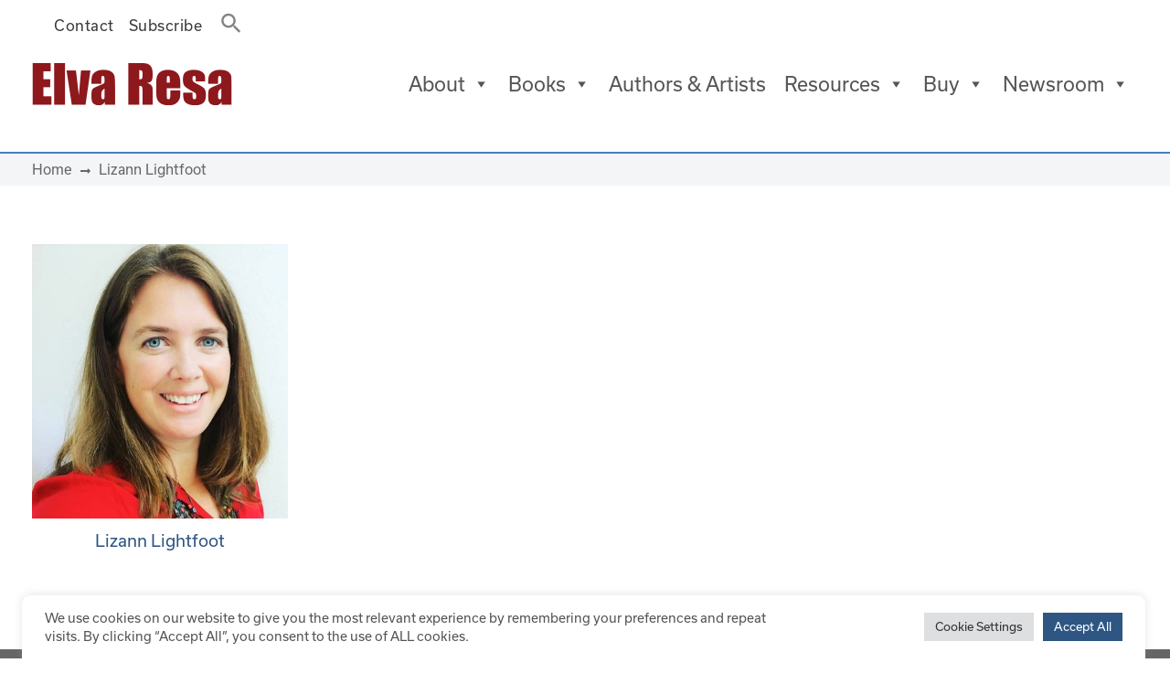

--- FILE ---
content_type: text/html; charset=UTF-8
request_url: https://elvaresa.com/author-tag/lizann-lightfoot/
body_size: 19768
content:
<!DOCTYPE html>
<html lang="en-US">
<head><style>img.lazy{min-height:1px}</style><link href="https://elvaresa.com/wp-content/plugins/w3-total-cache/pub/js/lazyload.min.js" as="script">
	<meta charset="UTF-8">
	<meta name="viewport" content="width=device-width, initial-scale=1, shrink-to-fit=no">
	<link rel="profile" href="http://gmpg.org/xfn/11">
	<meta name='robots' content='index, follow, max-image-preview:large, max-snippet:-1, max-video-preview:-1' />
	<style>img:is([sizes="auto" i], [sizes^="auto," i]) { contain-intrinsic-size: 3000px 1500px }</style>
	
	<!-- This site is optimized with the Yoast SEO plugin v26.6 - https://yoast.com/wordpress/plugins/seo/ -->
	<title>Lizann Lightfoot Archives - Elva Resa Publishing</title>
	<link rel="canonical" href="https://elvaresa.com/author-tag/lizann-lightfoot/" />
	<meta property="og:locale" content="en_US" />
	<meta property="og:type" content="article" />
	<meta property="og:title" content="Lizann Lightfoot Archives - Elva Resa Publishing" />
	<meta property="og:url" content="https://elvaresa.com/author-tag/lizann-lightfoot/" />
	<meta property="og:site_name" content="Elva Resa Publishing" />
	<meta name="twitter:card" content="summary_large_image" />
	<script type="application/ld+json" class="yoast-schema-graph">{"@context":"https://schema.org","@graph":[{"@type":"CollectionPage","@id":"https://elvaresa.com/author-tag/lizann-lightfoot/","url":"https://elvaresa.com/author-tag/lizann-lightfoot/","name":"Lizann Lightfoot Archives - Elva Resa Publishing","isPartOf":{"@id":"https://elvaresa.com/#website"},"primaryImageOfPage":{"@id":"https://elvaresa.com/author-tag/lizann-lightfoot/#primaryimage"},"image":{"@id":"https://elvaresa.com/author-tag/lizann-lightfoot/#primaryimage"},"thumbnailUrl":"https://elvaresa.com/media/Lizann-Lightfoot_Web-2.jpg","breadcrumb":{"@id":"https://elvaresa.com/author-tag/lizann-lightfoot/#breadcrumb"},"inLanguage":"en-US"},{"@type":"ImageObject","inLanguage":"en-US","@id":"https://elvaresa.com/author-tag/lizann-lightfoot/#primaryimage","url":"https://elvaresa.com/media/Lizann-Lightfoot_Web-2.jpg","contentUrl":"https://elvaresa.com/media/Lizann-Lightfoot_Web-2.jpg","width":460,"height":640,"caption":"Lizann Lightfoot, author of Open When You Love Someone in the Military|Elva Resa author Lizann Lightfoot|Lizann Lightfoot, The Seasoned Spouse, author of Open When: Letters of Encouragement for Military Spouses (Elva Resa, 2021)"},{"@type":"BreadcrumbList","@id":"https://elvaresa.com/author-tag/lizann-lightfoot/#breadcrumb","itemListElement":[{"@type":"ListItem","position":1,"name":"Home","item":"https://elvaresa.com/"},{"@type":"ListItem","position":2,"name":"Lizann Lightfoot"}]},{"@type":"WebSite","@id":"https://elvaresa.com/#website","url":"https://elvaresa.com/","name":"Elva Resa Publishing","description":"Quality resources by, for, and about military families","publisher":{"@id":"https://elvaresa.com/#organization"},"potentialAction":[{"@type":"SearchAction","target":{"@type":"EntryPoint","urlTemplate":"https://elvaresa.com/?s={search_term_string}"},"query-input":{"@type":"PropertyValueSpecification","valueRequired":true,"valueName":"search_term_string"}}],"inLanguage":"en-US"},{"@type":"Organization","@id":"https://elvaresa.com/#organization","name":"Elva Resa Publishing","url":"https://elvaresa.com/","logo":{"@type":"ImageObject","inLanguage":"en-US","@id":"https://elvaresa.com/#/schema/logo/image/","url":"https://elvaresa.com/media/elva-resa.png","contentUrl":"https://elvaresa.com/media/elva-resa.png","width":225,"height":48,"caption":"Elva Resa Publishing"},"image":{"@id":"https://elvaresa.com/#/schema/logo/image/"}}]}</script>
	<!-- / Yoast SEO plugin. -->


<link rel='dns-prefetch' href='//use.fontawesome.com' />
<link rel='dns-prefetch' href='//use.typekit.net' />
<link rel="alternate" type="application/rss+xml" title="Elva Resa Publishing &raquo; Feed" href="https://elvaresa.com/feed/" />
<link rel="alternate" type="application/rss+xml" title="Elva Resa Publishing &raquo; Comments Feed" href="https://elvaresa.com/comments/feed/" />
<link rel="alternate" type="text/calendar" title="Elva Resa Publishing &raquo; iCal Feed" href="https://elvaresa.com/events/?ical=1" />
<link rel="alternate" type="application/rss+xml" title="Elva Resa Publishing &raquo; Lizann Lightfoot Author Tag Feed" href="https://elvaresa.com/author-tag/lizann-lightfoot/feed/" />
		<!-- This site uses the Google Analytics by MonsterInsights plugin v9.10.1 - Using Analytics tracking - https://www.monsterinsights.com/ -->
							<script src="//www.googletagmanager.com/gtag/js?id=G-P6QXBG7CWG"  data-cfasync="false" data-wpfc-render="false" async></script>
			<script type="text/plain" data-cli-class="cli-blocker-script"  data-cli-script-type="analytics" data-cli-block="true"  data-cli-element-position="head" data-cfasync="false" data-wpfc-render="false">
				var mi_version = '9.10.1';
				var mi_track_user = true;
				var mi_no_track_reason = '';
								var MonsterInsightsDefaultLocations = {"page_location":"https:\/\/elvaresa.com\/author-tag\/lizann-lightfoot\/"};
								if ( typeof MonsterInsightsPrivacyGuardFilter === 'function' ) {
					var MonsterInsightsLocations = (typeof MonsterInsightsExcludeQuery === 'object') ? MonsterInsightsPrivacyGuardFilter( MonsterInsightsExcludeQuery ) : MonsterInsightsPrivacyGuardFilter( MonsterInsightsDefaultLocations );
				} else {
					var MonsterInsightsLocations = (typeof MonsterInsightsExcludeQuery === 'object') ? MonsterInsightsExcludeQuery : MonsterInsightsDefaultLocations;
				}

								var disableStrs = [
										'ga-disable-G-P6QXBG7CWG',
									];

				/* Function to detect opted out users */
				function __gtagTrackerIsOptedOut() {
					for (var index = 0; index < disableStrs.length; index++) {
						if (document.cookie.indexOf(disableStrs[index] + '=true') > -1) {
							return true;
						}
					}

					return false;
				}

				/* Disable tracking if the opt-out cookie exists. */
				if (__gtagTrackerIsOptedOut()) {
					for (var index = 0; index < disableStrs.length; index++) {
						window[disableStrs[index]] = true;
					}
				}

				/* Opt-out function */
				function __gtagTrackerOptout() {
					for (var index = 0; index < disableStrs.length; index++) {
						document.cookie = disableStrs[index] + '=true; expires=Thu, 31 Dec 2099 23:59:59 UTC; path=/';
						window[disableStrs[index]] = true;
					}
				}

				if ('undefined' === typeof gaOptout) {
					function gaOptout() {
						__gtagTrackerOptout();
					}
				}
								window.dataLayer = window.dataLayer || [];

				window.MonsterInsightsDualTracker = {
					helpers: {},
					trackers: {},
				};
				if (mi_track_user) {
					function __gtagDataLayer() {
						dataLayer.push(arguments);
					}

					function __gtagTracker(type, name, parameters) {
						if (!parameters) {
							parameters = {};
						}

						if (parameters.send_to) {
							__gtagDataLayer.apply(null, arguments);
							return;
						}

						if (type === 'event') {
														parameters.send_to = monsterinsights_frontend.v4_id;
							var hookName = name;
							if (typeof parameters['event_category'] !== 'undefined') {
								hookName = parameters['event_category'] + ':' + name;
							}

							if (typeof MonsterInsightsDualTracker.trackers[hookName] !== 'undefined') {
								MonsterInsightsDualTracker.trackers[hookName](parameters);
							} else {
								__gtagDataLayer('event', name, parameters);
							}
							
						} else {
							__gtagDataLayer.apply(null, arguments);
						}
					}

					__gtagTracker('js', new Date());
					__gtagTracker('set', {
						'developer_id.dZGIzZG': true,
											});
					if ( MonsterInsightsLocations.page_location ) {
						__gtagTracker('set', MonsterInsightsLocations);
					}
										__gtagTracker('config', 'G-P6QXBG7CWG', {"forceSSL":"true","link_attribution":"true"} );
										window.gtag = __gtagTracker;										(function () {
						/* https://developers.google.com/analytics/devguides/collection/analyticsjs/ */
						/* ga and __gaTracker compatibility shim. */
						var noopfn = function () {
							return null;
						};
						var newtracker = function () {
							return new Tracker();
						};
						var Tracker = function () {
							return null;
						};
						var p = Tracker.prototype;
						p.get = noopfn;
						p.set = noopfn;
						p.send = function () {
							var args = Array.prototype.slice.call(arguments);
							args.unshift('send');
							__gaTracker.apply(null, args);
						};
						var __gaTracker = function () {
							var len = arguments.length;
							if (len === 0) {
								return;
							}
							var f = arguments[len - 1];
							if (typeof f !== 'object' || f === null || typeof f.hitCallback !== 'function') {
								if ('send' === arguments[0]) {
									var hitConverted, hitObject = false, action;
									if ('event' === arguments[1]) {
										if ('undefined' !== typeof arguments[3]) {
											hitObject = {
												'eventAction': arguments[3],
												'eventCategory': arguments[2],
												'eventLabel': arguments[4],
												'value': arguments[5] ? arguments[5] : 1,
											}
										}
									}
									if ('pageview' === arguments[1]) {
										if ('undefined' !== typeof arguments[2]) {
											hitObject = {
												'eventAction': 'page_view',
												'page_path': arguments[2],
											}
										}
									}
									if (typeof arguments[2] === 'object') {
										hitObject = arguments[2];
									}
									if (typeof arguments[5] === 'object') {
										Object.assign(hitObject, arguments[5]);
									}
									if ('undefined' !== typeof arguments[1].hitType) {
										hitObject = arguments[1];
										if ('pageview' === hitObject.hitType) {
											hitObject.eventAction = 'page_view';
										}
									}
									if (hitObject) {
										action = 'timing' === arguments[1].hitType ? 'timing_complete' : hitObject.eventAction;
										hitConverted = mapArgs(hitObject);
										__gtagTracker('event', action, hitConverted);
									}
								}
								return;
							}

							function mapArgs(args) {
								var arg, hit = {};
								var gaMap = {
									'eventCategory': 'event_category',
									'eventAction': 'event_action',
									'eventLabel': 'event_label',
									'eventValue': 'event_value',
									'nonInteraction': 'non_interaction',
									'timingCategory': 'event_category',
									'timingVar': 'name',
									'timingValue': 'value',
									'timingLabel': 'event_label',
									'page': 'page_path',
									'location': 'page_location',
									'title': 'page_title',
									'referrer' : 'page_referrer',
								};
								for (arg in args) {
																		if (!(!args.hasOwnProperty(arg) || !gaMap.hasOwnProperty(arg))) {
										hit[gaMap[arg]] = args[arg];
									} else {
										hit[arg] = args[arg];
									}
								}
								return hit;
							}

							try {
								f.hitCallback();
							} catch (ex) {
							}
						};
						__gaTracker.create = newtracker;
						__gaTracker.getByName = newtracker;
						__gaTracker.getAll = function () {
							return [];
						};
						__gaTracker.remove = noopfn;
						__gaTracker.loaded = true;
						window['__gaTracker'] = __gaTracker;
					})();
									} else {
										console.log("");
					(function () {
						function __gtagTracker() {
							return null;
						}

						window['__gtagTracker'] = __gtagTracker;
						window['gtag'] = __gtagTracker;
					})();
									}
			</script>
							<!-- / Google Analytics by MonsterInsights -->
		<script>
window._wpemojiSettings = {"baseUrl":"https:\/\/s.w.org\/images\/core\/emoji\/15.0.3\/72x72\/","ext":".png","svgUrl":"https:\/\/s.w.org\/images\/core\/emoji\/15.0.3\/svg\/","svgExt":".svg","source":{"concatemoji":"https:\/\/elvaresa.com\/wp-includes\/js\/wp-emoji-release.min.js?ver=6.7.4"}};
/*! This file is auto-generated */
!function(i,n){var o,s,e;function c(e){try{var t={supportTests:e,timestamp:(new Date).valueOf()};sessionStorage.setItem(o,JSON.stringify(t))}catch(e){}}function p(e,t,n){e.clearRect(0,0,e.canvas.width,e.canvas.height),e.fillText(t,0,0);var t=new Uint32Array(e.getImageData(0,0,e.canvas.width,e.canvas.height).data),r=(e.clearRect(0,0,e.canvas.width,e.canvas.height),e.fillText(n,0,0),new Uint32Array(e.getImageData(0,0,e.canvas.width,e.canvas.height).data));return t.every(function(e,t){return e===r[t]})}function u(e,t,n){switch(t){case"flag":return n(e,"\ud83c\udff3\ufe0f\u200d\u26a7\ufe0f","\ud83c\udff3\ufe0f\u200b\u26a7\ufe0f")?!1:!n(e,"\ud83c\uddfa\ud83c\uddf3","\ud83c\uddfa\u200b\ud83c\uddf3")&&!n(e,"\ud83c\udff4\udb40\udc67\udb40\udc62\udb40\udc65\udb40\udc6e\udb40\udc67\udb40\udc7f","\ud83c\udff4\u200b\udb40\udc67\u200b\udb40\udc62\u200b\udb40\udc65\u200b\udb40\udc6e\u200b\udb40\udc67\u200b\udb40\udc7f");case"emoji":return!n(e,"\ud83d\udc26\u200d\u2b1b","\ud83d\udc26\u200b\u2b1b")}return!1}function f(e,t,n){var r="undefined"!=typeof WorkerGlobalScope&&self instanceof WorkerGlobalScope?new OffscreenCanvas(300,150):i.createElement("canvas"),a=r.getContext("2d",{willReadFrequently:!0}),o=(a.textBaseline="top",a.font="600 32px Arial",{});return e.forEach(function(e){o[e]=t(a,e,n)}),o}function t(e){var t=i.createElement("script");t.src=e,t.defer=!0,i.head.appendChild(t)}"undefined"!=typeof Promise&&(o="wpEmojiSettingsSupports",s=["flag","emoji"],n.supports={everything:!0,everythingExceptFlag:!0},e=new Promise(function(e){i.addEventListener("DOMContentLoaded",e,{once:!0})}),new Promise(function(t){var n=function(){try{var e=JSON.parse(sessionStorage.getItem(o));if("object"==typeof e&&"number"==typeof e.timestamp&&(new Date).valueOf()<e.timestamp+604800&&"object"==typeof e.supportTests)return e.supportTests}catch(e){}return null}();if(!n){if("undefined"!=typeof Worker&&"undefined"!=typeof OffscreenCanvas&&"undefined"!=typeof URL&&URL.createObjectURL&&"undefined"!=typeof Blob)try{var e="postMessage("+f.toString()+"("+[JSON.stringify(s),u.toString(),p.toString()].join(",")+"));",r=new Blob([e],{type:"text/javascript"}),a=new Worker(URL.createObjectURL(r),{name:"wpTestEmojiSupports"});return void(a.onmessage=function(e){c(n=e.data),a.terminate(),t(n)})}catch(e){}c(n=f(s,u,p))}t(n)}).then(function(e){for(var t in e)n.supports[t]=e[t],n.supports.everything=n.supports.everything&&n.supports[t],"flag"!==t&&(n.supports.everythingExceptFlag=n.supports.everythingExceptFlag&&n.supports[t]);n.supports.everythingExceptFlag=n.supports.everythingExceptFlag&&!n.supports.flag,n.DOMReady=!1,n.readyCallback=function(){n.DOMReady=!0}}).then(function(){return e}).then(function(){var e;n.supports.everything||(n.readyCallback(),(e=n.source||{}).concatemoji?t(e.concatemoji):e.wpemoji&&e.twemoji&&(t(e.twemoji),t(e.wpemoji)))}))}((window,document),window._wpemojiSettings);
</script>
<style id='wp-emoji-styles-inline-css'>

	img.wp-smiley, img.emoji {
		display: inline !important;
		border: none !important;
		box-shadow: none !important;
		height: 1em !important;
		width: 1em !important;
		margin: 0 0.07em !important;
		vertical-align: -0.1em !important;
		background: none !important;
		padding: 0 !important;
	}
</style>
<link rel='stylesheet' id='wp-block-library-css' href='https://elvaresa.com/wp-includes/css/dist/block-library/style.min.css?ver=6.7.4' media='all' />
<style id='font-awesome-svg-styles-default-inline-css'>
.svg-inline--fa {
  display: inline-block;
  height: 1em;
  overflow: visible;
  vertical-align: -.125em;
}
</style>
<link rel='stylesheet' id='font-awesome-svg-styles-css' href='https://elvaresa.com/media/font-awesome/v5.15.4/css/svg-with-js.css' media='all' />
<style id='font-awesome-svg-styles-inline-css'>
   .wp-block-font-awesome-icon svg::before,
   .wp-rich-text-font-awesome-icon svg::before {content: unset;}
</style>
<style id='classic-theme-styles-inline-css'>
/*! This file is auto-generated */
.wp-block-button__link{color:#fff;background-color:#32373c;border-radius:9999px;box-shadow:none;text-decoration:none;padding:calc(.667em + 2px) calc(1.333em + 2px);font-size:1.125em}.wp-block-file__button{background:#32373c;color:#fff;text-decoration:none}
</style>
<style id='global-styles-inline-css'>
:root{--wp--preset--aspect-ratio--square: 1;--wp--preset--aspect-ratio--4-3: 4/3;--wp--preset--aspect-ratio--3-4: 3/4;--wp--preset--aspect-ratio--3-2: 3/2;--wp--preset--aspect-ratio--2-3: 2/3;--wp--preset--aspect-ratio--16-9: 16/9;--wp--preset--aspect-ratio--9-16: 9/16;--wp--preset--color--black: #000000;--wp--preset--color--cyan-bluish-gray: #abb8c3;--wp--preset--color--white: #fff;--wp--preset--color--pale-pink: #f78da7;--wp--preset--color--vivid-red: #cf2e2e;--wp--preset--color--luminous-vivid-orange: #ff6900;--wp--preset--color--luminous-vivid-amber: #fcb900;--wp--preset--color--light-green-cyan: #7bdcb5;--wp--preset--color--vivid-green-cyan: #00d084;--wp--preset--color--pale-cyan-blue: #8ed1fc;--wp--preset--color--vivid-cyan-blue: #0693e3;--wp--preset--color--vivid-purple: #9b51e0;--wp--preset--color--blue: #007bff;--wp--preset--color--indigo: #6610f2;--wp--preset--color--purple: #5533ff;--wp--preset--color--pink: #e83e8c;--wp--preset--color--red: #dc3545;--wp--preset--color--orange: #fd7e14;--wp--preset--color--yellow: #ffc107;--wp--preset--color--green: #28a745;--wp--preset--color--teal: #20c997;--wp--preset--color--cyan: #17a2b8;--wp--preset--color--gray: #6c757d;--wp--preset--color--gray-dark: #343a40;--wp--preset--gradient--vivid-cyan-blue-to-vivid-purple: linear-gradient(135deg,rgba(6,147,227,1) 0%,rgb(155,81,224) 100%);--wp--preset--gradient--light-green-cyan-to-vivid-green-cyan: linear-gradient(135deg,rgb(122,220,180) 0%,rgb(0,208,130) 100%);--wp--preset--gradient--luminous-vivid-amber-to-luminous-vivid-orange: linear-gradient(135deg,rgba(252,185,0,1) 0%,rgba(255,105,0,1) 100%);--wp--preset--gradient--luminous-vivid-orange-to-vivid-red: linear-gradient(135deg,rgba(255,105,0,1) 0%,rgb(207,46,46) 100%);--wp--preset--gradient--very-light-gray-to-cyan-bluish-gray: linear-gradient(135deg,rgb(238,238,238) 0%,rgb(169,184,195) 100%);--wp--preset--gradient--cool-to-warm-spectrum: linear-gradient(135deg,rgb(74,234,220) 0%,rgb(151,120,209) 20%,rgb(207,42,186) 40%,rgb(238,44,130) 60%,rgb(251,105,98) 80%,rgb(254,248,76) 100%);--wp--preset--gradient--blush-light-purple: linear-gradient(135deg,rgb(255,206,236) 0%,rgb(152,150,240) 100%);--wp--preset--gradient--blush-bordeaux: linear-gradient(135deg,rgb(254,205,165) 0%,rgb(254,45,45) 50%,rgb(107,0,62) 100%);--wp--preset--gradient--luminous-dusk: linear-gradient(135deg,rgb(255,203,112) 0%,rgb(199,81,192) 50%,rgb(65,88,208) 100%);--wp--preset--gradient--pale-ocean: linear-gradient(135deg,rgb(255,245,203) 0%,rgb(182,227,212) 50%,rgb(51,167,181) 100%);--wp--preset--gradient--electric-grass: linear-gradient(135deg,rgb(202,248,128) 0%,rgb(113,206,126) 100%);--wp--preset--gradient--midnight: linear-gradient(135deg,rgb(2,3,129) 0%,rgb(40,116,252) 100%);--wp--preset--font-size--small: 13px;--wp--preset--font-size--medium: 20px;--wp--preset--font-size--large: 36px;--wp--preset--font-size--x-large: 42px;--wp--preset--spacing--20: 0.44rem;--wp--preset--spacing--30: 0.67rem;--wp--preset--spacing--40: 1rem;--wp--preset--spacing--50: 1.5rem;--wp--preset--spacing--60: 2.25rem;--wp--preset--spacing--70: 3.38rem;--wp--preset--spacing--80: 5.06rem;--wp--preset--shadow--natural: 6px 6px 9px rgba(0, 0, 0, 0.2);--wp--preset--shadow--deep: 12px 12px 50px rgba(0, 0, 0, 0.4);--wp--preset--shadow--sharp: 6px 6px 0px rgba(0, 0, 0, 0.2);--wp--preset--shadow--outlined: 6px 6px 0px -3px rgba(255, 255, 255, 1), 6px 6px rgba(0, 0, 0, 1);--wp--preset--shadow--crisp: 6px 6px 0px rgba(0, 0, 0, 1);}:where(.is-layout-flex){gap: 0.5em;}:where(.is-layout-grid){gap: 0.5em;}body .is-layout-flex{display: flex;}.is-layout-flex{flex-wrap: wrap;align-items: center;}.is-layout-flex > :is(*, div){margin: 0;}body .is-layout-grid{display: grid;}.is-layout-grid > :is(*, div){margin: 0;}:where(.wp-block-columns.is-layout-flex){gap: 2em;}:where(.wp-block-columns.is-layout-grid){gap: 2em;}:where(.wp-block-post-template.is-layout-flex){gap: 1.25em;}:where(.wp-block-post-template.is-layout-grid){gap: 1.25em;}.has-black-color{color: var(--wp--preset--color--black) !important;}.has-cyan-bluish-gray-color{color: var(--wp--preset--color--cyan-bluish-gray) !important;}.has-white-color{color: var(--wp--preset--color--white) !important;}.has-pale-pink-color{color: var(--wp--preset--color--pale-pink) !important;}.has-vivid-red-color{color: var(--wp--preset--color--vivid-red) !important;}.has-luminous-vivid-orange-color{color: var(--wp--preset--color--luminous-vivid-orange) !important;}.has-luminous-vivid-amber-color{color: var(--wp--preset--color--luminous-vivid-amber) !important;}.has-light-green-cyan-color{color: var(--wp--preset--color--light-green-cyan) !important;}.has-vivid-green-cyan-color{color: var(--wp--preset--color--vivid-green-cyan) !important;}.has-pale-cyan-blue-color{color: var(--wp--preset--color--pale-cyan-blue) !important;}.has-vivid-cyan-blue-color{color: var(--wp--preset--color--vivid-cyan-blue) !important;}.has-vivid-purple-color{color: var(--wp--preset--color--vivid-purple) !important;}.has-black-background-color{background-color: var(--wp--preset--color--black) !important;}.has-cyan-bluish-gray-background-color{background-color: var(--wp--preset--color--cyan-bluish-gray) !important;}.has-white-background-color{background-color: var(--wp--preset--color--white) !important;}.has-pale-pink-background-color{background-color: var(--wp--preset--color--pale-pink) !important;}.has-vivid-red-background-color{background-color: var(--wp--preset--color--vivid-red) !important;}.has-luminous-vivid-orange-background-color{background-color: var(--wp--preset--color--luminous-vivid-orange) !important;}.has-luminous-vivid-amber-background-color{background-color: var(--wp--preset--color--luminous-vivid-amber) !important;}.has-light-green-cyan-background-color{background-color: var(--wp--preset--color--light-green-cyan) !important;}.has-vivid-green-cyan-background-color{background-color: var(--wp--preset--color--vivid-green-cyan) !important;}.has-pale-cyan-blue-background-color{background-color: var(--wp--preset--color--pale-cyan-blue) !important;}.has-vivid-cyan-blue-background-color{background-color: var(--wp--preset--color--vivid-cyan-blue) !important;}.has-vivid-purple-background-color{background-color: var(--wp--preset--color--vivid-purple) !important;}.has-black-border-color{border-color: var(--wp--preset--color--black) !important;}.has-cyan-bluish-gray-border-color{border-color: var(--wp--preset--color--cyan-bluish-gray) !important;}.has-white-border-color{border-color: var(--wp--preset--color--white) !important;}.has-pale-pink-border-color{border-color: var(--wp--preset--color--pale-pink) !important;}.has-vivid-red-border-color{border-color: var(--wp--preset--color--vivid-red) !important;}.has-luminous-vivid-orange-border-color{border-color: var(--wp--preset--color--luminous-vivid-orange) !important;}.has-luminous-vivid-amber-border-color{border-color: var(--wp--preset--color--luminous-vivid-amber) !important;}.has-light-green-cyan-border-color{border-color: var(--wp--preset--color--light-green-cyan) !important;}.has-vivid-green-cyan-border-color{border-color: var(--wp--preset--color--vivid-green-cyan) !important;}.has-pale-cyan-blue-border-color{border-color: var(--wp--preset--color--pale-cyan-blue) !important;}.has-vivid-cyan-blue-border-color{border-color: var(--wp--preset--color--vivid-cyan-blue) !important;}.has-vivid-purple-border-color{border-color: var(--wp--preset--color--vivid-purple) !important;}.has-vivid-cyan-blue-to-vivid-purple-gradient-background{background: var(--wp--preset--gradient--vivid-cyan-blue-to-vivid-purple) !important;}.has-light-green-cyan-to-vivid-green-cyan-gradient-background{background: var(--wp--preset--gradient--light-green-cyan-to-vivid-green-cyan) !important;}.has-luminous-vivid-amber-to-luminous-vivid-orange-gradient-background{background: var(--wp--preset--gradient--luminous-vivid-amber-to-luminous-vivid-orange) !important;}.has-luminous-vivid-orange-to-vivid-red-gradient-background{background: var(--wp--preset--gradient--luminous-vivid-orange-to-vivid-red) !important;}.has-very-light-gray-to-cyan-bluish-gray-gradient-background{background: var(--wp--preset--gradient--very-light-gray-to-cyan-bluish-gray) !important;}.has-cool-to-warm-spectrum-gradient-background{background: var(--wp--preset--gradient--cool-to-warm-spectrum) !important;}.has-blush-light-purple-gradient-background{background: var(--wp--preset--gradient--blush-light-purple) !important;}.has-blush-bordeaux-gradient-background{background: var(--wp--preset--gradient--blush-bordeaux) !important;}.has-luminous-dusk-gradient-background{background: var(--wp--preset--gradient--luminous-dusk) !important;}.has-pale-ocean-gradient-background{background: var(--wp--preset--gradient--pale-ocean) !important;}.has-electric-grass-gradient-background{background: var(--wp--preset--gradient--electric-grass) !important;}.has-midnight-gradient-background{background: var(--wp--preset--gradient--midnight) !important;}.has-small-font-size{font-size: var(--wp--preset--font-size--small) !important;}.has-medium-font-size{font-size: var(--wp--preset--font-size--medium) !important;}.has-large-font-size{font-size: var(--wp--preset--font-size--large) !important;}.has-x-large-font-size{font-size: var(--wp--preset--font-size--x-large) !important;}
:where(.wp-block-post-template.is-layout-flex){gap: 1.25em;}:where(.wp-block-post-template.is-layout-grid){gap: 1.25em;}
:where(.wp-block-columns.is-layout-flex){gap: 2em;}:where(.wp-block-columns.is-layout-grid){gap: 2em;}
:root :where(.wp-block-pullquote){font-size: 1.5em;line-height: 1.6;}
</style>
<link rel='stylesheet' id='cookie-law-info-css' href='https://elvaresa.com/wp-content/plugins/cookie-law-info/legacy/public/css/cookie-law-info-public.css?ver=3.3.8' media='all' />
<link rel='stylesheet' id='cookie-law-info-gdpr-css' href='https://elvaresa.com/wp-content/plugins/cookie-law-info/legacy/public/css/cookie-law-info-gdpr.css?ver=3.3.8' media='all' />
<link rel='stylesheet' id='custom-typekit-css-css' href='https://use.typekit.net/eqt6pqy.css?ver=2.1.0' media='all' />
<link rel='stylesheet' id='audio2-html5_site_css-css' href='https://elvaresa.com/wp-content/plugins/lbg_audio_player_pro_addon_visual_composer/audio2_html5/audio2_html5.css?ver=6.7.4' media='all' />
<link rel='stylesheet' id='ivory-search-styles-css' href='https://elvaresa.com/wp-content/plugins/add-search-to-menu/public/css/ivory-search.min.css?ver=5.5.13' media='all' />
<link rel='stylesheet' id='megamenu-css' href='https://elvaresa.com/media/maxmegamenu/style.css?ver=957a07' media='all' />
<link rel='stylesheet' id='dashicons-css' href='https://elvaresa.com/wp-includes/css/dashicons.min.css?ver=6.7.4' media='all' />
<link rel='stylesheet' id='child-understrap-styles-css' href='https://elvaresa.com/wp-content/themes/understrap-child-0.6.0/css/child-theme.css?ver=0.6.0' media='all' />
<link rel='stylesheet' id='mm-compiled-options-mobmenu-css' href='https://elvaresa.com/media/dynamic-mobmenu.css?ver=2.8.8-214' media='all' />
<link rel='stylesheet' id='js_composer_front-css' href='https://elvaresa.com/wp-content/plugins/js_composer/assets/css/js_composer.min.css?ver=8.0.1' media='all' />
<link rel='stylesheet' id='cssmobmenu-icons-css' href='https://elvaresa.com/wp-content/plugins/mobile-menu/includes/css/mobmenu-icons.css?ver=6.7.4' media='all' />
<link rel='stylesheet' id='cssmobmenu-css' href='https://elvaresa.com/wp-content/plugins/mobile-menu/includes/css/mobmenu.css?ver=2.8.8' media='all' />
<script type="text/plain" data-cli-class="cli-blocker-script"  data-cli-script-type="analytics" data-cli-block="true"  data-cli-element-position="head" src="https://elvaresa.com/wp-content/plugins/google-analytics-for-wordpress/assets/js/frontend-gtag.min.js?ver=9.10.1" id="monsterinsights-frontend-script-js" async data-wp-strategy="async"></script>
<script data-cfasync="false" data-wpfc-render="false" id='monsterinsights-frontend-script-js-extra'>var monsterinsights_frontend = {"js_events_tracking":"true","download_extensions":"doc,pdf,ppt,zip,xls,docx,pptx,xlsx","inbound_paths":"[{\"path\":\"\\\/go\\\/\",\"label\":\"affiliate\"},{\"path\":\"\\\/recommend\\\/\",\"label\":\"affiliate\"}]","home_url":"https:\/\/elvaresa.com","hash_tracking":"false","v4_id":"G-P6QXBG7CWG"};</script>
<script src="https://elvaresa.com/wp-includes/js/jquery/jquery.min.js?ver=3.7.1" id="jquery-core-js"></script>
<script src="https://elvaresa.com/wp-includes/js/jquery/jquery-migrate.min.js?ver=3.4.1" id="jquery-migrate-js"></script>
<script id="cookie-law-info-js-extra">
var Cli_Data = {"nn_cookie_ids":[],"cookielist":[],"non_necessary_cookies":[],"ccpaEnabled":"","ccpaRegionBased":"","ccpaBarEnabled":"","strictlyEnabled":["necessary","obligatoire"],"ccpaType":"gdpr","js_blocking":"1","custom_integration":"","triggerDomRefresh":"","secure_cookies":""};
var cli_cookiebar_settings = {"animate_speed_hide":"500","animate_speed_show":"500","background":"#ffffff","border":"#b1a6a6c2","border_on":"","button_1_button_colour":"#2e5682","button_1_button_hover":"#254568","button_1_link_colour":"#fff","button_1_as_button":"1","button_1_new_win":"","button_2_button_colour":"#333","button_2_button_hover":"#292929","button_2_link_colour":"#444","button_2_as_button":"","button_2_hidebar":"1","button_3_button_colour":"#dedfe0","button_3_button_hover":"#b2b2b3","button_3_link_colour":"#333333","button_3_as_button":"1","button_3_new_win":"","button_4_button_colour":"#dedfe0","button_4_button_hover":"#b2b2b3","button_4_link_colour":"#333333","button_4_as_button":"1","button_7_button_colour":"#2e5682","button_7_button_hover":"#254568","button_7_link_colour":"#fff","button_7_as_button":"1","button_7_new_win":"","font_family":"inherit","header_fix":"","notify_animate_hide":"1","notify_animate_show":"1","notify_div_id":"#cookie-law-info-bar","notify_position_horizontal":"right","notify_position_vertical":"bottom","scroll_close":"","scroll_close_reload":"","accept_close_reload":"","reject_close_reload":"","showagain_tab":"","showagain_background":"#fff","showagain_border":"#000","showagain_div_id":"#cookie-law-info-again","showagain_x_position":"100px","text":"#555555","show_once_yn":"","show_once":"10000","logging_on":"","as_popup":"","popup_overlay":"1","bar_heading_text":"","cookie_bar_as":"banner","popup_showagain_position":"bottom-right","widget_position":"left"};
var log_object = {"ajax_url":"https:\/\/elvaresa.com\/wp-admin\/admin-ajax.php"};
</script>
<script src="https://elvaresa.com/wp-content/plugins/cookie-law-info/legacy/public/js/cookie-law-info-public.js?ver=3.3.8" id="cookie-law-info-js"></script>
<script src="https://elvaresa.com/wp-content/plugins/lbg_audio_player_pro_addon_visual_composer/audio2_html5/js/jquery.mousewheel.min.js?ver=6.7.4" id="lbg-mousewheel-js"></script>
<script src="https://elvaresa.com/wp-content/plugins/lbg_audio_player_pro_addon_visual_composer/audio2_html5/js/jquery.touchSwipe.min.js?ver=6.7.4" id="lbg-touchSwipe-js"></script>
<script src="https://elvaresa.com/wp-content/plugins/lbg_audio_player_pro_addon_visual_composer/audio2_html5/js/audio2_html5.js?ver=6.7.4" id="lbg-audio2_html5-js"></script>
<script src="https://elvaresa.com/wp-content/plugins/lbg_audio_player_pro_addon_visual_composer/audio2_html5/js/google_a.js?ver=6.7.4" id="lbg-google_a-js"></script>
<script id="font-awesome-official-js-before">
FontAwesomeConfig = { searchPseudoElements: true };
</script>
<script defer crossorigin="anonymous" integrity="sha384-rOA1PnstxnOBLzCLMcre8ybwbTmemjzdNlILg8O7z1lUkLXozs4DHonlDtnE7fpc" src="https://use.fontawesome.com/releases/v5.15.4/js/all.js" id="font-awesome-official-js"></script>
<script defer crossorigin="anonymous" integrity="sha384-bx00wqJq+zY9QLCMa/zViZPu1f0GJ3VXwF4GSw3GbfjwO28QCFr4qadCrNmJQ/9N" src="https://use.fontawesome.com/releases/v5.15.4/js/v4-shims.js" id="font-awesome-official-v4shim-js"></script>
<script src="https://elvaresa.com/wp-content/plugins/mobile-menu/includes/js/mobmenu.js?ver=2.8.8" id="mobmenujs-js"></script>
<script></script><link rel="https://api.w.org/" href="https://elvaresa.com/wp-json/" /><link rel="EditURI" type="application/rsd+xml" title="RSD" href="https://elvaresa.com/xmlrpc.php?rsd" />
<meta name="generator" content="WordPress 6.7.4" />
<meta name="et-api-version" content="v1"><meta name="et-api-origin" content="https://elvaresa.com"><link rel="https://theeventscalendar.com/" href="https://elvaresa.com/wp-json/tribe/tickets/v1/" /><meta name="tec-api-version" content="v1"><meta name="tec-api-origin" content="https://elvaresa.com"><link rel="alternate" href="https://elvaresa.com/wp-json/tribe/events/v1/" /><meta name="mobile-web-app-capable" content="yes">
<meta name="apple-mobile-web-app-capable" content="yes">
<meta name="apple-mobile-web-app-title" content="Elva Resa Publishing - Quality resources by, for, and about military families">
<meta name="generator" content="Powered by WPBakery Page Builder - drag and drop page builder for WordPress."/>
<link rel="icon" href="https://elvaresa.com/media/er-1-125x125.png" sizes="32x32" />
<link rel="icon" href="https://elvaresa.com/media/er-1-200x200.png" sizes="192x192" />
<link rel="apple-touch-icon" href="https://elvaresa.com/media/er-1-185x185.png" />
<meta name="msapplication-TileImage" content="https://elvaresa.com/media/er-1-300x300.png" />
		<style id="wp-custom-css">
			svg.search-icon {
	height: 24px;
	width: 24px;
	margin-top: 3px;
	margin-left: 12px;
}
li.astm-search-menu::after {
}

.center-image.vc_custom_1633979604676 {
	background-position:  top center!important;
	background-repeat: no-repeat!important;
}

#mega-menu-wrap-primary #mega-menu-primary > li.mega-menu-megamenu > ul.mega-sub-menu > li.mega-menu-item > a.mega-menu-link, #mega-menu-wrap-primary #mega-menu-primary > li.mega-menu-megamenu > ul.mega-sub-menu li.mega-menu-column > ul.mega-sub-menu > li.mega-menu-item > a.mega-menu-link {
  color: #555;
  font-family: inherit;
  font-size: 16px;
  text-transform: none;
  text-decoration: none;
  font-weight: normal;
  text-align: left;
  margin: 0px 0px 0px 0px;
  padding: 0px 0px 0px 0px;
  vertical-align: top;
  display: block;
  border: 0;
}


.center-image h1 {
	color:#fff;
	font-weight:500;
	padding-bottom:6px;
}
.center-image h3 {
	color:#fff;
	font-weight:300;
}
.center-image h3 a {
	color:#fff;
	font-weight:500;
	text-decoration: underline;
}






.vc_tta-panel-body {
	padding-top: 5px!important;
}
.news-image {
	height: 300px;
	overflow:hidden;
}
.book-authors {
	border-top: solid 0px #666;
	border-bottom: solid 0px #666;
}
.book-author {
	margin-top: 0px;
	clear: both;
		margin-bottom: 16px!important;

}
.book-author img {
	float: left;
	margin-right:21px;
	padding-bottom:12px;
}
.book-author h5 {
	font-weight:500;
	margin-bottom: 0px;
	padding-bottom: 0px;
	border: none;
	font-size: 21px;
}
.book-author p {
	font-weight:300;
	font-size: 16px;
	line-height: 23px;
}


div.Military.Life p, div.Stories p {
	display: none;
}
div.Military.Life p.Military.Life, div.Stories p.Stories {
	display: inherit;
}

p.press-kit, p.author-print {
	text-align: left!important;
}

.book-square.military-life p, .book-square.stories-around-table p {
	display:none;
}
.book-square.military-life p.Military, .book-square.stories-around-table p.Stories {
	display:inherit;
}


#tribe-events-pg-template {
	margin-top: 0px;
}
.tribe_events-template-default .entry-header {
	display: none!important;
}
.tribe-events-schedule h2 {
	font-size:24px;
}
h1.tribe-events-single-event-title {
	font-size:38px!Important;
	font-weight:300;
	line-height:48px!important;
	color:#2e5682!important;
}
.post-image {
	text-align: center;
}
.post-image.bkgd img {
 transform: scale(0.875);
 box-shadow: 0 10px 6px -6px rgba(0, 0, 0, 0.2);
  max-height:200px;
  width: auto;
  height: auto;
}

.tribe-common .tribe-common-h5, .tribe-common .tribe-common-h6 {
  font-family: 'Usual', sand-serif;
  font-weight: 400;
}
.vc_custom_heading p {
	line-height:24px;
}
.vc_custom_heading p a, .vc_custom_heading p a:visited {
	color:#2e5682;
}
.footer-widget .widget-title {
	margin:0px;
	padding:0px;
	font-size:17px;
	text-transform:uppercase;
	line-height:21px;
	letter-spacing:.05em;
}
.footer-widget ul {
	color:#fff;
	line-height:21px;
	padding:0px;
	margin:0px;
	margin-top:9px;
}
.footer-widget ul a {
	color: #fff;
}
.footer-widget li {
	list-style-type:none;
	margin-left:0px;
	padding-left:0px;
	font-size:15px;
}
h6 {
	color:#777;
	font-weight:500;
	letter-spacing:.05em;
	margin-top:21px;
	font-size:14px;
}
h6 a {
	color:#555;
	text-decoration:none;
}
h6 a:hover {
	color:#222;
	text-decoration:none;
}

.tribe-events-calendar-month__calendar-event-tooltip-description p {
	font-size:14px;
}
.vc_gitem-post-meta-field-latest_publication_date {
	margin-top:-12px!Important;
	font-style:italic;
	font-size:14px;
	font-weight:400;
	color: #777;
}
.bread p {
	margin-bottom:0px!important;
}
.home div#content.container {
	margin-top:0px!important;
	padding-top:0px!important;
}
.center-image.vc_custom_1633979604676 {
   background-position:  top center!important;
	background-repeat: no-repeat!important;
}
.center-image h1 {
	color:#fff;
	font-weight:500;
	padding-bottom:6px;
}
.center-image h3 {
	color:#fff;
	font-weight:300;
}
.center-image h3 a {
	color:#fff;
	font-weight:500;
	text-decoration: underline;
}

#cookie-law-info-bar{
	margin:0px 24px!important;
	width:96%;
	border-top-left-radius:9px;
	border-top-right-radius:9px;
}

.cli-bar-message {
	line-height:20px;
	font-size:14px;
}

.ubermenu-search, ul.ubermenu-submenu {
	z-index: 100000000000!Important;
}
#ubermenu-main-777-primary-2 {
	z-index: 30!Important;
}
.postid-435 .wpb_video_widget.vc_video-aspect-ratio-169 .wpb_video_wrapper {
	margin-top:0px!important;
	padding-top:0px!important;
}

.book-press li {
	padding-bottom:4px;
	line-height:22px;
}
h4 {
	color: #2e5682;
}
.vc_tta-panel-body li a {
	font-weight:400;
	font-size:16px;
}
#book-presskit .vc_tta-panel-body {
	padding-top:0px!important;
	padding-bottom:21px!important;
}
#menu-item-6657, #menu-item-6501, #menu-item-7255, #menu-item-7196, #menu-item-7197,  #menu-item-7198, #menu-item-7263, #menu-item-7198 {
	padding: 0px!important;
	margin: 0px 0px -5px 0px!important;
}
#menu-item-6369 a {
	font-weight: 500;
}
.awards-square {
	padding-bottom:21px;
}
.award-square .col-6 {
	padding-right:5px!important;
	padding-left:5px!important;
	padding-bottom:5px!important;
}
.author-text h5 {
	font-size: 19px!Important;
	font-weight: 500;
	border: solid 0px #fff;
	margin:0px!important;
	padding:0px!important;
}
.author-text p {
	font-size: 16px!Important;
}
.ubermenu .ubermenu-colgroup .ubermenu-column, .ubermenu .ubermenu-custom-content-padded, .ubermenu .ubermenu-nonlink, .ubermenu .ubermenu-retractor, .ubermenu .ubermenu-submenu-padded, .ubermenu .ubermenu-submenu-type-stack > .ubermenu-item-normal > .ubermenu-target, .ubermenu .ubermenu-target, .ubermenu .ubermenu-widget, .ubermenu-responsive-toggle {
    padding:5px 15px
}		</style>
		<noscript><style> .wpb_animate_when_almost_visible { opacity: 1; }</style></noscript><style type="text/css">/** Mega Menu CSS: fs **/</style>
</head>

<body class="archive tax-author_tag term-lizann-lightfoot term-765 wp-custom-logo wp-embed-responsive tribe-no-js understrap mega-menu-primary group-blog hfeed understrap-no-sidebar mob-menu-slideout-over wpb-js-composer js-comp-ver-8.0.1 vc_responsive tribe-theme-understrap" itemscope itemtype="http://schema.org/WebSite">
<div class="site" id="page">

	<!-- ******************* The Navbar Area ******************* -->
	<div id="wrapper-navbar">
		<a class="skip-link sr-only sr-only-focusable" href="#content">Skip to content</a>

				<div class="container">
					<nav id="top-nav" class="navbar navbar-expand-md navbar-dark bg-primary" aria-labelledby="top-nav-label">
			<div id="socialmedia_menuNavDropdown" class="collapse navbar-collapse"><ul id="socialmedia_menu" class="navbar-nav mr-auto"><li itemscope="itemscope" itemtype="https://www.schema.org/SiteNavigationElement" id="menu-item-6696" class="menu-item menu-item-type-post_type menu-item-object-page menu-item-6696 nav-item"><a title="Contact" href="https://elvaresa.com/contact/" class="nav-link">Contact</a></li>
<li itemscope="itemscope" itemtype="https://www.schema.org/SiteNavigationElement" id="menu-item-6697" class="menu-item menu-item-type-post_type menu-item-object-page menu-item-6697 nav-item"><a title="Subscribe" href="https://elvaresa.com/subscribe/" class="nav-link">Subscribe</a></li>
<li class=" astm-search-menu is-menu is-dropdown menu-item"><a href="#" role="button" aria-label="Search Icon Link"><svg width="20" height="20" class="search-icon" role="img" viewBox="2 9 20 5" focusable="false" aria-label="Search">
						<path class="search-icon-path" d="M15.5 14h-.79l-.28-.27C15.41 12.59 16 11.11 16 9.5 16 5.91 13.09 3 9.5 3S3 5.91 3 9.5 5.91 16 9.5 16c1.61 0 3.09-.59 4.23-1.57l.27.28v.79l5 4.99L20.49 19l-4.99-5zm-6 0C7.01 14 5 11.99 5 9.5S7.01 5 9.5 5 14 7.01 14 9.5 11.99 14 9.5 14z"></path></svg></a><form  class="is-search-form is-form-style is-form-style-3 is-form-id-0 " action="https://elvaresa.com/" method="get" role="search" ><label for="is-search-input-0"><span class="is-screen-reader-text">Search for:</span><input  type="search" id="is-search-input-0" name="s" value="" class="is-search-input" placeholder="Search here..." autocomplete=off /></label><button type="submit" class="is-search-submit"><span class="is-screen-reader-text">Search Button</span><span class="is-search-icon"><svg focusable="false" aria-label="Search" xmlns="http://www.w3.org/2000/svg" viewBox="0 0 24 24" width="24px"><path d="M15.5 14h-.79l-.28-.27C15.41 12.59 16 11.11 16 9.5 16 5.91 13.09 3 9.5 3S3 5.91 3 9.5 5.91 16 9.5 16c1.61 0 3.09-.59 4.23-1.57l.27.28v.79l5 4.99L20.49 19l-4.99-5zm-6 0C7.01 14 5 11.99 5 9.5S7.01 5 9.5 5 14 7.01 14 9.5 11.99 14 9.5 14z"></path></svg></span></button></form><div class="search-close"></div></li></ul></div>						</div><!-- .container -->
					</nav>
		
		<nav id="main-nav" class="navbar navbar-expand-md navbar-dark bg-primary" aria-labelledby="main-nav-label">

			<h2 id="main-nav-label" class="sr-only">
				Main Navigation			</h2>

					<div class="container">
							<!-- Your site title as branding in the menu -->
					<a href="https://elvaresa.com/" class="navbar-brand custom-logo-link" rel="home"><img width="225" height="62" src="data:image/svg+xml,%3Csvg%20xmlns='http://www.w3.org/2000/svg'%20viewBox='0%200%20225%2062'%3E%3C/svg%3E" data-src="https://elvaresa.com/media/er_logo3.png" class="img-fluid lazy" alt="Elva Resa Publishing" decoding="async" data-srcset="https://elvaresa.com/media/er_logo3.png 225w, https://elvaresa.com/media/er_logo3-150x41.png 150w, https://elvaresa.com/media/er_logo3-185x51.png 185w" data-sizes="(max-width: 225px) 100vw, 225px" title="er_logo3" /></a>					<!-- end custom logo -->

				<button class="navbar-toggler" type="button" data-toggle="collapse" data-target="#navbarNavDropdown" aria-controls="navbarNavDropdown" aria-expanded="false" aria-label="Toggle navigation">
					<span class="navbar-toggler-icon"></span>
				</button>

				<!-- The WordPress Menu goes here -->
				<div id="mega-menu-wrap-primary" class="mega-menu-wrap"><div class="mega-menu-toggle"><div class="mega-toggle-blocks-left"></div><div class="mega-toggle-blocks-center"></div><div class="mega-toggle-blocks-right"><div class='mega-toggle-block mega-menu-toggle-animated-block mega-toggle-block-0' id='mega-toggle-block-0'><button aria-label="Toggle Menu" class="mega-toggle-animated mega-toggle-animated-slider" type="button" aria-expanded="false">
                  <span class="mega-toggle-animated-box">
                    <span class="mega-toggle-animated-inner"></span>
                  </span>
                </button></div></div></div><ul id="mega-menu-primary" class="mega-menu max-mega-menu mega-menu-horizontal mega-no-js" data-event="click" data-effect="disabled" data-effect-speed="200" data-effect-mobile="disabled" data-effect-speed-mobile="0" data-mobile-force-width="false" data-second-click="close" data-document-click="collapse" data-vertical-behaviour="standard" data-breakpoint="960" data-unbind="true" data-mobile-state="collapse_all" data-mobile-direction="vertical" data-hover-intent-timeout="300" data-hover-intent-interval="100"><li class='mega-menu-item mega-menu-item-type-custom mega-menu-item-object-custom mega-menu-item-has-children mega-menu-megamenu mega-align-bottom-left mega-menu-grid mega-disable-link mega-menu-item-9095' id='mega-menu-item-9095'><a class="mega-menu-link" tabindex="0" aria-expanded="false" role="button">About<span class="mega-indicator"></span></a>
<ul class="mega-sub-menu">
<li class='mega-menu-row' id='mega-menu-9095-0'>
	<ul class="mega-sub-menu">
<li class='mega-menu-column mega-menu-columns-4-of-12' id='mega-menu-9095-0-0'>
		<ul class="mega-sub-menu">
<li class='mega-menu-item mega-menu-item-type-post_type mega-menu-item-object-page mega-menu-item-6361' id='mega-menu-item-6361'><a class="mega-menu-link" href="https://elvaresa.com/about-elva-resa/">About Elva Resa</a></li><li class='mega-menu-item mega-menu-item-type-post_type mega-menu-item-object-page mega-menu-item-9127' id='mega-menu-item-9127'><a class="mega-menu-link" href="https://elvaresa.com/about-elva-resa/our-team/">Our Team</a></li><li class='mega-menu-item mega-menu-item-type-post_type mega-menu-item-object-page mega-menu-item-9180' id='mega-menu-item-9180'><a class="mega-menu-link" href="https://elvaresa.com/about-elva-resa/teen-advisory-committee/">Teen Advisory Committee</a></li><li class='mega-menu-item mega-menu-item-type-custom mega-menu-item-object-custom mega-menu-item-8046' id='mega-menu-item-8046'><a class="mega-menu-link" href="https://elvaresa.com/awards/">Awards</a></li>		</ul>
</li><li class='mega-menu-column mega-menu-columns-4-of-12' id='mega-menu-9095-0-1'>
		<ul class="mega-sub-menu">
<li class='mega-menu-item mega-menu-item-type-post_type mega-menu-item-object-page mega-menu-item-6264' id='mega-menu-item-6264'><a class="mega-menu-link" href="https://elvaresa.com/contact/">Contact</a></li><li class='mega-menu-item mega-menu-item-type-post_type mega-menu-item-object-page mega-menu-item-6350' id='mega-menu-item-6350'><a class="mega-menu-link" href="https://elvaresa.com/subscribe/">Subscribe</a></li><li class='mega-menu-item mega-menu-item-type-post_type mega-menu-item-object-page mega-menu-item-6349' id='mega-menu-item-6349'><a class="mega-menu-link" href="https://elvaresa.com/submissions/">Submissions</a></li><li class='mega-menu-item mega-menu-item-type-post_type mega-menu-item-object-page mega-menu-item-6348' id='mega-menu-item-6348'><a class="mega-menu-link" href="https://elvaresa.com/jobs/">Job Opportunities</a></li>		</ul>
</li>	</ul>
</li></ul>
</li><li class='mega-menu-item mega-menu-item-type-custom mega-menu-item-object-custom mega-menu-item-has-children mega-menu-megamenu mega-align-bottom-left mega-menu-grid mega-disable-link mega-menu-item-6058' id='mega-menu-item-6058'><a class="mega-menu-link" tabindex="0" aria-expanded="false" role="button">Books<span class="mega-indicator"></span></a>
<ul class="mega-sub-menu">
<li class='mega-menu-row' id='mega-menu-6058-0'>
	<ul class="mega-sub-menu">
<li class='mega-menu-column mega-menu-columns-4-of-12' id='mega-menu-6058-0-0'>
		<ul class="mega-sub-menu">
<li class='mega-menu-item mega-menu-item-type-post_type mega-menu-item-object-page mega-menu-item-6369' id='mega-menu-item-6369'><a class="mega-menu-link" href="https://elvaresa.com/books/">View All Books</a></li><li class='mega-menu-item mega-menu-item-type-post_type mega-menu-item-object-page mega-menu-item-8263' id='mega-menu-item-8263'><a class="mega-menu-link" href="https://elvaresa.com/new-upcoming-releases/">New &#038; Upcoming Releases</a></li><li class='mega-menu-item mega-menu-item-type-custom mega-menu-item-object-custom mega-menu-item-8047' id='mega-menu-item-8047'><a class="mega-menu-link" href="https://elvaresa.com/awards/">Award Winners</a></li><li class='mega-menu-item mega-menu-item-type-post_type mega-menu-item-object-page mega-menu-item-7140' id='mega-menu-item-7140'><a class="mega-menu-link" href="https://elvaresa.com/book-clubs/">Book Clubs</a></li>		</ul>
</li><li class='mega-menu-column mega-menu-columns-4-of-12' id='mega-menu-6058-0-1'>
		<ul class="mega-sub-menu">
<li class='mega-menu-item mega-menu-item-type-post_type mega-menu-item-object-page mega-menu-item-6527' id='mega-menu-item-6527'><a class="mega-menu-link" href="https://elvaresa.com/books/childrens-books/">Children’s Books</a></li><li class='mega-menu-item mega-menu-item-type-post_type mega-menu-item-object-page mega-menu-item-6526' id='mega-menu-item-6526'><a class="mega-menu-link" href="https://elvaresa.com/books/deployment-reunion/">Deployment &#038; Reunion</a></li><li class='mega-menu-item mega-menu-item-type-post_type mega-menu-item-object-page mega-menu-item-6525' id='mega-menu-item-6525'><a class="mega-menu-link" href="https://elvaresa.com/books/journals-activity-books/">Journals &#038; Activity Books</a></li><li class='mega-menu-item mega-menu-item-type-post_type mega-menu-item-object-page mega-menu-item-6524' id='mega-menu-item-6524'><a class="mega-menu-link" href="https://elvaresa.com/books/ebooks/">Ebooks</a></li>		</ul>
</li>	</ul>
</li></ul>
</li><li class='mega-menu-item mega-menu-item-type-custom mega-menu-item-object-custom mega-align-bottom-left mega-menu-flyout mega-menu-item-6021' id='mega-menu-item-6021'><a class="mega-menu-link" href="https://elvaresa.com/authors-artists/" tabindex="0">Authors & Artists</a></li><li class='mega-menu-item mega-menu-item-type-custom mega-menu-item-object-custom mega-menu-item-has-children mega-menu-megamenu mega-align-bottom-left mega-menu-grid mega-menu-item-6650' id='mega-menu-item-6650'><a class="mega-menu-link" href="#" aria-expanded="false" tabindex="0">Resources<span class="mega-indicator"></span></a>
<ul class="mega-sub-menu">
<li class='mega-menu-row' id='mega-menu-6650-0'>
	<ul class="mega-sub-menu">
<li class='mega-menu-column mega-menu-columns-4-of-12' id='mega-menu-6650-0-0'>
		<ul class="mega-sub-menu">
<li class='mega-menu-item mega-menu-item-type-custom mega-menu-item-object-custom mega-menu-item-6501' id='mega-menu-item-6501'><a class="mega-menu-link" href="#">Online Publications</a></li><li class='mega-menu-item mega-menu-item-type-custom mega-menu-item-object-custom mega-menu-item-6634' id='mega-menu-item-6634'><a target="_blank" class="mega-menu-link" href="https://seasonsofmymilitarystudent.com">Seasons of My Military Student</a></li><li class='mega-menu-item mega-menu-item-type-custom mega-menu-item-object-custom mega-menu-item-6635' id='mega-menu-item-6635'><a target="_blank" class="mega-menu-link" href="https://militaryfamilylife.com">Military Family Life</a></li><li class='mega-menu-item mega-menu-item-type-custom mega-menu-item-object-custom mega-menu-item-6636' id='mega-menu-item-6636'><a target="_blank" class="mega-menu-link" href="https://survivingdeployment.com">Surviving Deployment</a></li><li class='mega-menu-item mega-menu-item-type-custom mega-menu-item-object-custom mega-menu-item-6637' id='mega-menu-item-6637'><a target="_blank" class="mega-menu-link" href="https://booksmakeadifference.com">Books Make a Difference</a></li>		</ul>
</li><li class='mega-menu-column mega-menu-columns-4-of-12' id='mega-menu-6650-0-1'>
		<ul class="mega-sub-menu">
<li class='mega-menu-item mega-menu-item-type-post_type mega-menu-item-object-page mega-menu-item-7147' id='mega-menu-item-7147'><a class="mega-menu-link" href="https://elvaresa.com/discussion-guides/">Discussion Guides</a></li><li class='mega-menu-item mega-menu-item-type-post_type mega-menu-item-object-page mega-menu-item-7156' id='mega-menu-item-7156'><a class="mega-menu-link" href="https://elvaresa.com/activities/">Activities</a></li><li class='mega-menu-item mega-menu-item-type-post_type mega-menu-item-object-page mega-menu-item-6656' id='mega-menu-item-6656'><a class="mega-menu-link" href="https://elvaresa.com/educator-resources/">Educator Resources</a></li><li class='mega-menu-item mega-menu-item-type-post_type mega-menu-item-object-page mega-menu-item-6647' id='mega-menu-item-6647'><a class="mega-menu-link" href="https://elvaresa.com/militarykids/">Resources for Military Kids</a></li>		</ul>
</li>	</ul>
</li></ul>
</li><li class='mega-menu-item mega-menu-item-type-custom mega-menu-item-object-custom mega-menu-item-has-children mega-menu-megamenu mega-align-bottom-left mega-menu-grid mega-menu-item-6484' id='mega-menu-item-6484'><a class="mega-menu-link" href="#" aria-expanded="false" tabindex="0">Buy<span class="mega-indicator"></span></a>
<ul class="mega-sub-menu">
<li class='mega-menu-row' id='mega-menu-6484-0'>
	<ul class="mega-sub-menu">
<li class='mega-menu-column mega-menu-columns-4-of-12' id='mega-menu-6484-0-0'>
		<ul class="mega-sub-menu">
<li class='mega-menu-item mega-menu-item-type-custom mega-menu-item-object-custom mega-menu-item-6657' id='mega-menu-item-6657'><a class="mega-menu-link" href="#">Shop</a></li><li class='mega-menu-item mega-menu-item-type-custom mega-menu-item-object-custom mega-menu-item-6658' id='mega-menu-item-6658'><a target="_blank" class="mega-menu-link" href="https://militaryfamilybooks.com">Military Family Books</a></li><li class='mega-menu-item mega-menu-item-type-custom mega-menu-item-object-custom mega-menu-item-6664' id='mega-menu-item-6664'><a target="_blank" class="mega-menu-link" href="https://www.indiebound.org/indie-bookstore-finder?q=">Independent Bookstore near you</a></li><li class='mega-menu-item mega-menu-item-type-custom mega-menu-item-object-custom mega-menu-item-8754' id='mega-menu-item-8754'><a target="_blank" class="mega-menu-link" href="https://books.apple.com">Apple Books</a></li><li class='mega-menu-item mega-menu-item-type-custom mega-menu-item-object-custom mega-menu-item-6659' id='mega-menu-item-6659'><a target="_blank" class="mega-menu-link" href="https://bookshop.org/shop/MilitaryFamilyBooks">Bookshop</a></li><li class='mega-menu-item mega-menu-item-type-custom mega-menu-item-object-custom mega-menu-item-6660' id='mega-menu-item-6660'><a target="_blank" class="mega-menu-link" href="https://www.barnesandnoble.com">Barnes & Noble</a></li><li class='mega-menu-item mega-menu-item-type-custom mega-menu-item-object-custom mega-menu-item-6661' id='mega-menu-item-6661'><a target="_blank" class="mega-menu-link" href="https://www.booksamillion.com">Books-A-Million</a></li><li class='mega-menu-item mega-menu-item-type-custom mega-menu-item-object-custom mega-menu-item-8753' id='mega-menu-item-8753'><a target="_blank" class="mega-menu-link" href="https://www.kobo.com/us/en/search?query=Elva%20Resa%20Digital&#038;fcsearchfield=Imprint">Kobo</a></li><li class='mega-menu-item mega-menu-item-type-custom mega-menu-item-object-custom mega-menu-item-6662' id='mega-menu-item-6662'><a target="_blank" class="mega-menu-link" href="https://www.target.com">Target</a></li><li class='mega-menu-item mega-menu-item-type-custom mega-menu-item-object-custom mega-menu-item-6663' id='mega-menu-item-6663'><a target="_blank" class="mega-menu-link" href="https://www.walmart.com/search?q=elva+resa+books">Walmart</a></li><li class='mega-menu-item mega-menu-item-type-custom mega-menu-item-object-custom mega-menu-item-6665' id='mega-menu-item-6665'><a target="_blank" class="mega-menu-link" href="https://www.amazon.com/s?k=elva+resa&#038;rh=n%3A283155&#038;dc&#038;qid=1631235765&#038;rnid=2941120011&#038;ref=sr_nr_n_3">Amazon</a></li>		</ul>
</li><li class='mega-menu-column mega-menu-columns-4-of-12' id='mega-menu-6484-0-1'>
		<ul class="mega-sub-menu">
<li class='mega-menu-item mega-menu-item-type-custom mega-menu-item-object-custom mega-menu-item-7263' id='mega-menu-item-7263'><a class="mega-menu-link" href="#">Ordering</a></li><li class='mega-menu-item mega-menu-item-type-post_type mega-menu-item-object-page mega-menu-item-6495' id='mega-menu-item-6495'><a class="mega-menu-link" href="https://elvaresa.com/ordering/">General Orders</a></li><li class='mega-menu-item mega-menu-item-type-post_type mega-menu-item-object-page mega-menu-item-6496' id='mega-menu-item-6496'><a class="mega-menu-link" href="https://elvaresa.com/ordering/educators/">Educators</a></li><li class='mega-menu-item mega-menu-item-type-post_type mega-menu-item-object-page mega-menu-item-6497' id='mega-menu-item-6497'><a class="mega-menu-link" href="https://elvaresa.com/ordering/government-buyers/">Government Buyers</a></li><li class='mega-menu-item mega-menu-item-type-post_type mega-menu-item-object-page mega-menu-item-9498' id='mega-menu-item-9498'><a class="mega-menu-link" href="https://elvaresa.com/ordering/libraries/">Libraries</a></li><li class='mega-menu-item mega-menu-item-type-post_type mega-menu-item-object-page mega-menu-item-6498' id='mega-menu-item-6498'><a class="mega-menu-link" href="https://elvaresa.com/ordering/nonprofits/">Nonprofits</a></li><li class='mega-menu-item mega-menu-item-type-post_type mega-menu-item-object-page mega-menu-item-6499' id='mega-menu-item-6499'><a class="mega-menu-link" href="https://elvaresa.com/ordering/resellers/">Resellers</a></li>		</ul>
</li>	</ul>
</li><li class='mega-menu-row' id='mega-menu-6484-1'>
	<ul class="mega-sub-menu">
<li class='mega-menu-column mega-menu-columns-3-of-12' id='mega-menu-6484-1-0'></li>	</ul>
</li></ul>
</li><li class='mega-menu-item mega-menu-item-type-custom mega-menu-item-object-custom mega-menu-item-has-children mega-menu-megamenu mega-align-bottom-left mega-menu-grid mega-disable-link mega-menu-item-6670' id='mega-menu-item-6670'><a class="mega-menu-link" tabindex="0" aria-expanded="false" role="button">Newsroom<span class="mega-indicator"></span></a>
<ul class="mega-sub-menu">
<li class='mega-menu-row' id='mega-menu-6670-0'>
	<ul class="mega-sub-menu">
<li class='mega-menu-column mega-menu-columns-4-of-12' id='mega-menu-6670-0-0'>
		<ul class="mega-sub-menu">
<li class='mega-menu-item mega-menu-item-type-custom mega-menu-item-object-custom mega-menu-item-7196' id='mega-menu-item-7196'><a class="mega-menu-link" href="#">News</a></li><li class='mega-menu-item mega-menu-item-type-post_type mega-menu-item-object-page mega-current_page_parent mega-menu-item-6669' id='mega-menu-item-6669'><a class="mega-menu-link" href="https://elvaresa.com/news/">Press Releases</a></li><li class='mega-menu-item mega-menu-item-type-post_type_archive mega-menu-item-object-in_the_news mega-menu-item-8756' id='mega-menu-item-8756'><a class="mega-menu-link" href="https://elvaresa.com/in-the-news/">In the News</a></li><li class='mega-menu-item mega-menu-item-type-post_type_archive mega-menu-item-object-review mega-menu-item-8755' id='mega-menu-item-8755'><a class="mega-menu-link" href="https://elvaresa.com/reviews/">Book Reviews</a></li><li class='mega-menu-item mega-menu-item-type-custom mega-menu-item-object-custom mega-menu-item-8048' id='mega-menu-item-8048'><a class="mega-menu-link" href="https://elvaresa.com/awards/">Awards</a></li>		</ul>
</li><li class='mega-menu-column mega-menu-columns-4-of-12' id='mega-menu-6670-0-1'>
		<ul class="mega-sub-menu">
<li class='mega-menu-item mega-menu-item-type-custom mega-menu-item-object-custom mega-menu-item-7197' id='mega-menu-item-7197'><a class="mega-menu-link" href="#">Events</a></li><li class='mega-menu-item mega-menu-item-type-custom mega-menu-item-object-custom mega-menu-item-7200' id='mega-menu-item-7200'><a class="mega-menu-link" href="https://elvaresa.com/events/">Upcoming Events</a></li><li class='mega-menu-item mega-menu-item-type-custom mega-menu-item-object-custom mega-menu-item-7254' id='mega-menu-item-7254'><a class="mega-menu-link" href="https://elvaresa.com/events/list/?eventDisplay=past">Past Events</a></li>		</ul>
</li><li class='mega-menu-column mega-menu-columns-4-of-12' id='mega-menu-6670-0-2'>
		<ul class="mega-sub-menu">
<li class='mega-menu-item mega-menu-item-type-custom mega-menu-item-object-custom mega-menu-item-7198' id='mega-menu-item-7198'><a class="mega-menu-link" href="#">Press Resources</a></li><li class='mega-menu-item mega-menu-item-type-post_type mega-menu-item-object-page mega-menu-item-7022' id='mega-menu-item-7022'><a class="mega-menu-link" href="https://elvaresa.com/book-press-kits/">Book Press Kits</a></li><li class='mega-menu-item mega-menu-item-type-post_type mega-menu-item-object-page mega-menu-item-7191' id='mega-menu-item-7191'><a class="mega-menu-link" href="https://elvaresa.com/request-an-author-interview/">Request an Author Interview</a></li><li class='mega-menu-item mega-menu-item-type-post_type mega-menu-item-object-page mega-menu-item-7598' id='mega-menu-item-7598'><a class="mega-menu-link" href="https://elvaresa.com/contact/">Contact Elva Resa PR</a></li>		</ul>
</li>	</ul>
</li></ul>
</li></ul></div>						</div><!-- .container -->
			
		</nav><!-- .site-navigation -->

	</div><!-- #wrapper-navbar end -->

<div class="wrapper" id="archive-wrapper">
	<div class="bread">
	<p id="breadcrumbs"><span><span><a href="https://elvaresa.com/">Home</a></span> <span class="sep"><span class="fa fa-long-arrow-right" /></span> <span class="breadcrumb_last" aria-current="page">Lizann Lightfoot</span></span></p>	</div>

	<div class="container" id="content" tabindex="-1">

		<div class="row">


			<div class="col-md content-area" id="primary">

			<main class="site-main row" id="main">

										 <div class="col-xl-3 col-lg-3 col-md-6 col-sm-6 col-xs-6 book-square">
		<div class="">
		  <div class="news-image"><a href="https://elvaresa.com/author-artist/lizann-lightfoot/" rel="bookmark"><img width="453" height="630" src="data:image/svg+xml,%3Csvg%20xmlns='http://www.w3.org/2000/svg'%20viewBox='0%200%20453%20630'%3E%3C/svg%3E" data-src="https://elvaresa.com/media/Lizann-Lightfoot_Web-2.jpg" class="attachment-news-image size-news-image wp-post-image lazy" alt="Lizann Lightfoot, author of Open When You Love Someone in the Military|Elva Resa author Lizann Lightfoot|Lizann Lightfoot, The Seasoned Spouse, author of Open When: Letters of Encouragement for Military Spouses (Elva Resa, 2021)" decoding="async" fetchpriority="high" data-srcset="https://elvaresa.com/media/Lizann-Lightfoot_Web-2.jpg 460w, https://elvaresa.com/media/Lizann-Lightfoot_Web-2-216x300.jpg 216w, https://elvaresa.com/media/Lizann-Lightfoot_Web-2-108x150.jpg 108w, https://elvaresa.com/media/Lizann-Lightfoot_Web-2-144x200.jpg 144w, https://elvaresa.com/media/Lizann-Lightfoot_Web-2-162x225.jpg 162w, https://elvaresa.com/media/Lizann-Lightfoot_Web-2-90x125.jpg 90w, https://elvaresa.com/media/Lizann-Lightfoot_Web-2-180x250.jpg 180w, https://elvaresa.com/media/Lizann-Lightfoot_Web-2-185x257.jpg 185w" data-sizes="(max-width: 453px) 100vw, 453px" title="Lizann Lightfoot" /></a>		</div>
		<h5 class="entry-title"><a href="https://elvaresa.com/author-artist/lizann-lightfoot/" rel="bookmark">Lizann Lightfoot</a></h5>		</div>
	</div><!-- .entry-content -->

			</main><!-- #main -->
		  
		</div>

	</div><!-- .row -->


	</div><!-- #content -->

</div><!-- #archive-wrapper -->



<!-- ******************* The Footer Full-width Widget Area ******************* -->

<div class="wrapper" id="wrapper-footer-full" role="complementary">

	<div class="container" id="footer-full-content" tabindex="-1">

		<div class="row">

			<div id="custom_html-2" class="widget_text footer-widget widget_custom_html widget-count-2 col-md-6"><div class="textwidget custom-html-widget"><p>Elva Resa Publishing is an award-winning, mission-driven independent publisher specializing in quality resources for and about military family life.</p>
<p><a href="https://elvaresa.com/privacy/">Privacy Policy</a> | <a href="https://elvaresa.com/contact/">Contact Elva Resa</a></p>
<p>Copyright Elva Resa Publishing</p></div></div><!-- .footer-widget --><div id="custom_html-3" class="widget_text footer-widget widget_custom_html widget-count-2 col-md-6"><h3 class="widget-title">For Authors &#038; Agents</h3><div class="textwidget custom-html-widget"><ul>
	<li><a href="https://elvaresa.com/events/submissions/">Promote Your Event</a></li>
	<li><a href="https://elvaresa.com/contact/">Contact Elva Resa PR</a></li>
</ul></div></div><!-- .footer-widget -->
		</div>

	</div>

</div><!-- #wrapper-footer-full -->

</div><!-- #page we need this extra closing tag here -->

<!--googleoff: all--><div id="cookie-law-info-bar" data-nosnippet="true"><span><div class="cli-bar-container cli-style-v2"><div class="cli-bar-message">We use cookies on our website to give you the most relevant experience by remembering your preferences and repeat visits. By clicking “Accept All”, you consent to the use of ALL cookies.</div><div class="cli-bar-btn_container"><a role='button' class="medium cli-plugin-button cli-plugin-main-button cli_settings_button" style="margin:0px 5px 0px 0px">Cookie Settings</a><a id="wt-cli-accept-all-btn" role='button' data-cli_action="accept_all" class="wt-cli-element medium cli-plugin-button wt-cli-accept-all-btn cookie_action_close_header cli_action_button">Accept All</a></div></div></span></div><div id="cookie-law-info-again" data-nosnippet="true"><span id="cookie_hdr_showagain">Manage consent</span></div><div class="cli-modal" data-nosnippet="true" id="cliSettingsPopup" tabindex="-1" role="dialog" aria-labelledby="cliSettingsPopup" aria-hidden="true">
  <div class="cli-modal-dialog" role="document">
	<div class="cli-modal-content cli-bar-popup">
		  <button type="button" class="cli-modal-close" id="cliModalClose">
			<svg class="" viewBox="0 0 24 24"><path d="M19 6.41l-1.41-1.41-5.59 5.59-5.59-5.59-1.41 1.41 5.59 5.59-5.59 5.59 1.41 1.41 5.59-5.59 5.59 5.59 1.41-1.41-5.59-5.59z"></path><path d="M0 0h24v24h-24z" fill="none"></path></svg>
			<span class="wt-cli-sr-only">Close</span>
		  </button>
		  <div class="cli-modal-body">
			<div class="cli-container-fluid cli-tab-container">
	<div class="cli-row">
		<div class="cli-col-12 cli-align-items-stretch cli-px-0">
			<div class="cli-privacy-overview">
				<h4>Privacy Overview</h4>				<div class="cli-privacy-content">
					<div class="cli-privacy-content-text">This website uses cookies to improve your experience while you navigate through the website. Out of these, the cookies that are categorized as necessary are stored on your browser as they are essential for the working of basic functionalities of the website. We also use third-party cookies that help us analyze and understand how you use this website. These cookies will be stored in your browser only with your consent. You also have the option to opt-out of these cookies. But opting out of some of these cookies may affect your browsing experience.</div>
				</div>
				<a class="cli-privacy-readmore" aria-label="Show more" role="button" data-readmore-text="Show more" data-readless-text="Show less"></a>			</div>
		</div>
		<div class="cli-col-12 cli-align-items-stretch cli-px-0 cli-tab-section-container">
												<div class="cli-tab-section">
						<div class="cli-tab-header">
							<a role="button" tabindex="0" class="cli-nav-link cli-settings-mobile" data-target="necessary" data-toggle="cli-toggle-tab">
								Necessary							</a>
															<div class="wt-cli-necessary-checkbox">
									<input type="checkbox" class="cli-user-preference-checkbox"  id="wt-cli-checkbox-necessary" data-id="checkbox-necessary" checked="checked"  />
									<label class="form-check-label" for="wt-cli-checkbox-necessary">Necessary</label>
								</div>
								<span class="cli-necessary-caption">Always Enabled</span>
													</div>
						<div class="cli-tab-content">
							<div class="cli-tab-pane cli-fade" data-id="necessary">
								<div class="wt-cli-cookie-description">
									Necessary cookies are absolutely essential for the website to function properly. These cookies ensure basic functionalities and security features of the website, anonymously.
<table class="cookielawinfo-row-cat-table cookielawinfo-winter"><thead><tr><th class="cookielawinfo-column-1">Cookie</th><th class="cookielawinfo-column-3">Duration</th><th class="cookielawinfo-column-4">Description</th></tr></thead><tbody><tr class="cookielawinfo-row"><td class="cookielawinfo-column-1">cookielawinfo-checkbox-analytics</td><td class="cookielawinfo-column-3">11 months</td><td class="cookielawinfo-column-4">This cookie is set by GDPR Cookie Consent plugin. The cookie is used to store the user consent for the cookies in the category "Analytics".</td></tr><tr class="cookielawinfo-row"><td class="cookielawinfo-column-1">cookielawinfo-checkbox-functional</td><td class="cookielawinfo-column-3">11 months</td><td class="cookielawinfo-column-4">The cookie is set by GDPR cookie consent to record the user consent for the cookies in the category "Functional".</td></tr><tr class="cookielawinfo-row"><td class="cookielawinfo-column-1">cookielawinfo-checkbox-necessary</td><td class="cookielawinfo-column-3">11 months</td><td class="cookielawinfo-column-4">This cookie is set by GDPR Cookie Consent plugin. The cookies is used to store the user consent for the cookies in the category "Necessary".</td></tr><tr class="cookielawinfo-row"><td class="cookielawinfo-column-1">cookielawinfo-checkbox-others</td><td class="cookielawinfo-column-3">11 months</td><td class="cookielawinfo-column-4">This cookie is set by GDPR Cookie Consent plugin. The cookie is used to store the user consent for the cookies in the category "Other.</td></tr><tr class="cookielawinfo-row"><td class="cookielawinfo-column-1">cookielawinfo-checkbox-performance</td><td class="cookielawinfo-column-3">11 months</td><td class="cookielawinfo-column-4">This cookie is set by GDPR Cookie Consent plugin. The cookie is used to store the user consent for the cookies in the category "Performance".</td></tr><tr class="cookielawinfo-row"><td class="cookielawinfo-column-1">viewed_cookie_policy</td><td class="cookielawinfo-column-3">11 months</td><td class="cookielawinfo-column-4">The cookie is set by the GDPR Cookie Consent plugin and is used to store whether or not user has consented to the use of cookies. It does not store any personal data.</td></tr></tbody></table>								</div>
							</div>
						</div>
					</div>
																	<div class="cli-tab-section">
						<div class="cli-tab-header">
							<a role="button" tabindex="0" class="cli-nav-link cli-settings-mobile" data-target="functional" data-toggle="cli-toggle-tab">
								Functional							</a>
															<div class="cli-switch">
									<input type="checkbox" id="wt-cli-checkbox-functional" class="cli-user-preference-checkbox"  data-id="checkbox-functional" />
									<label for="wt-cli-checkbox-functional" class="cli-slider" data-cli-enable="Enabled" data-cli-disable="Disabled"><span class="wt-cli-sr-only">Functional</span></label>
								</div>
													</div>
						<div class="cli-tab-content">
							<div class="cli-tab-pane cli-fade" data-id="functional">
								<div class="wt-cli-cookie-description">
									Functional cookies help to perform certain functionalities like sharing the content of the website on social media platforms, collect feedbacks, and other third-party features.
								</div>
							</div>
						</div>
					</div>
																	<div class="cli-tab-section">
						<div class="cli-tab-header">
							<a role="button" tabindex="0" class="cli-nav-link cli-settings-mobile" data-target="performance" data-toggle="cli-toggle-tab">
								Performance							</a>
															<div class="cli-switch">
									<input type="checkbox" id="wt-cli-checkbox-performance" class="cli-user-preference-checkbox"  data-id="checkbox-performance" />
									<label for="wt-cli-checkbox-performance" class="cli-slider" data-cli-enable="Enabled" data-cli-disable="Disabled"><span class="wt-cli-sr-only">Performance</span></label>
								</div>
													</div>
						<div class="cli-tab-content">
							<div class="cli-tab-pane cli-fade" data-id="performance">
								<div class="wt-cli-cookie-description">
									Performance cookies are used to understand and analyze the key performance indexes of the website which helps in delivering a better user experience for the visitors.
								</div>
							</div>
						</div>
					</div>
																	<div class="cli-tab-section">
						<div class="cli-tab-header">
							<a role="button" tabindex="0" class="cli-nav-link cli-settings-mobile" data-target="analytics" data-toggle="cli-toggle-tab">
								Analytics							</a>
															<div class="cli-switch">
									<input type="checkbox" id="wt-cli-checkbox-analytics" class="cli-user-preference-checkbox"  data-id="checkbox-analytics" />
									<label for="wt-cli-checkbox-analytics" class="cli-slider" data-cli-enable="Enabled" data-cli-disable="Disabled"><span class="wt-cli-sr-only">Analytics</span></label>
								</div>
													</div>
						<div class="cli-tab-content">
							<div class="cli-tab-pane cli-fade" data-id="analytics">
								<div class="wt-cli-cookie-description">
									Analytical cookies are used to understand how visitors interact with the website. These cookies help provide information on metrics the number of visitors, bounce rate, traffic source, etc.
								</div>
							</div>
						</div>
					</div>
																	<div class="cli-tab-section">
						<div class="cli-tab-header">
							<a role="button" tabindex="0" class="cli-nav-link cli-settings-mobile" data-target="advertisement" data-toggle="cli-toggle-tab">
								Advertisement							</a>
															<div class="cli-switch">
									<input type="checkbox" id="wt-cli-checkbox-advertisement" class="cli-user-preference-checkbox"  data-id="checkbox-advertisement" />
									<label for="wt-cli-checkbox-advertisement" class="cli-slider" data-cli-enable="Enabled" data-cli-disable="Disabled"><span class="wt-cli-sr-only">Advertisement</span></label>
								</div>
													</div>
						<div class="cli-tab-content">
							<div class="cli-tab-pane cli-fade" data-id="advertisement">
								<div class="wt-cli-cookie-description">
									Advertisement cookies are used to provide visitors with relevant ads and marketing campaigns. These cookies track visitors across websites and collect information to provide customized ads.
								</div>
							</div>
						</div>
					</div>
																	<div class="cli-tab-section">
						<div class="cli-tab-header">
							<a role="button" tabindex="0" class="cli-nav-link cli-settings-mobile" data-target="others" data-toggle="cli-toggle-tab">
								Others							</a>
															<div class="cli-switch">
									<input type="checkbox" id="wt-cli-checkbox-others" class="cli-user-preference-checkbox"  data-id="checkbox-others" />
									<label for="wt-cli-checkbox-others" class="cli-slider" data-cli-enable="Enabled" data-cli-disable="Disabled"><span class="wt-cli-sr-only">Others</span></label>
								</div>
													</div>
						<div class="cli-tab-content">
							<div class="cli-tab-pane cli-fade" data-id="others">
								<div class="wt-cli-cookie-description">
									Other uncategorized cookies are those that are being analyzed and have not been classified into a category as yet.
								</div>
							</div>
						</div>
					</div>
										</div>
	</div>
</div>
		  </div>
		  <div class="cli-modal-footer">
			<div class="wt-cli-element cli-container-fluid cli-tab-container">
				<div class="cli-row">
					<div class="cli-col-12 cli-align-items-stretch cli-px-0">
						<div class="cli-tab-footer wt-cli-privacy-overview-actions">
						
															<a id="wt-cli-privacy-save-btn" role="button" tabindex="0" data-cli-action="accept" class="wt-cli-privacy-btn cli_setting_save_button wt-cli-privacy-accept-btn cli-btn">SAVE &amp; ACCEPT</a>
													</div>
						
					</div>
				</div>
			</div>
		</div>
	</div>
  </div>
</div>
<div class="cli-modal-backdrop cli-fade cli-settings-overlay"></div>
<div class="cli-modal-backdrop cli-fade cli-popupbar-overlay"></div>
<!--googleon: all-->		<script>
		( function ( body ) {
			'use strict';
			body.className = body.className.replace( /\btribe-no-js\b/, 'tribe-js' );
		} )( document.body );
		</script>
		<div class="mobmenu-overlay"></div><div class="mob-menu-header-holder mobmenu"  data-menu-display="mob-menu-slideout-over" data-autoclose-submenus="1" data-open-icon="down-open" data-close-icon="up-open"><div class="mob-menu-logo-holder"><a href="https://elvaresa.com" class="headertext"><span>Elva Resa Publishing</span></a></div><div class="mobmenur-container"><a href="#" class="mobmenu-right-bt mobmenu-trigger-action" data-panel-target="mobmenu-right-panel" aria-label="Right Menu Button"><i class="mob-icon-menu mob-menu-icon"></i><i class="mob-icon-cancel-1 mob-cancel-button"></i></a></div></div>				<div class="mobmenu-right-alignment mobmenu-panel mobmenu-right-panel mobmenu-parent-link ">
				<a href="#" class="mobmenu-right-bt" aria-label="Right Menu Button"><i class="mob-icon-cancel-1 mob-cancel-button"></i></a>
					<div class="mobmenu-content">
			<div class="menu-mobile-menu-container"><ul id="mobmenuright" class="wp-mobile-menu" role="menubar" aria-label="Main navigation for mobile devices"><li role="none"  class="menu-item menu-item-type-post_type menu-item-object-page menu-item-has-children menu-item-6726"><a href="https://elvaresa.com/about-elva-resa/" role="menuitem" class="">About</a>
<ul  role='menu' class="sub-menu ">
	<li role="none"  class="menu-item menu-item-type-post_type menu-item-object-page menu-item-6728"><a href="https://elvaresa.com/about-elva-resa/" role="menuitem" class="">About Elva Resa</a></li>	<li role="none"  class="menu-item menu-item-type-post_type menu-item-object-page menu-item-9129"><a href="https://elvaresa.com/25th-anniversary-celebration/" role="menuitem" class="">25th Anniversary Celebration</a></li>	<li role="none"  class="menu-item menu-item-type-post_type menu-item-object-page menu-item-9128"><a href="https://elvaresa.com/about-elva-resa/our-team/" role="menuitem" class="">Our Team</a></li>	<li role="none"  class="menu-item menu-item-type-post_type menu-item-object-page menu-item-9179"><a href="https://elvaresa.com/about-elva-resa/teen-advisory-committee/" role="menuitem" class="">Teen Advisory Committee</a></li>	<li role="none"  class="menu-item menu-item-type-post_type menu-item-object-page menu-item-6729"><a href="https://elvaresa.com/jobs/" role="menuitem" class="">Job Opportunities</a></li>	<li role="none"  class="menu-item menu-item-type-custom menu-item-object-custom menu-item-8847"><a href="https://elvaresa.com/awards/" role="menuitem" class="">Awards</a></li>	<li role="none"  class="menu-item menu-item-type-post_type menu-item-object-page menu-item-6732"><a href="https://elvaresa.com/contact/" role="menuitem" class="">Contact</a></li>	<li role="none"  class="menu-item menu-item-type-post_type menu-item-object-page menu-item-6733"><a href="https://elvaresa.com/subscribe/" role="menuitem" class="">Subscribe</a></li>	<li role="none"  class="menu-item menu-item-type-post_type menu-item-object-page menu-item-6734"><a href="https://elvaresa.com/submissions/" role="menuitem" class="">Submissions</a></li></ul>
</li><li role="none"  class="menu-item menu-item-type-custom menu-item-object-custom menu-item-has-children menu-item-6735"><a href="https://elvaresa.com/books/" role="menuitem" class="">Books</a>
<ul  role='menu' class="sub-menu ">
	<li role="none"  class="menu-item menu-item-type-post_type menu-item-object-page menu-item-6737"><a href="https://elvaresa.com/books/" role="menuitem" class="">All Books</a></li>	<li role="none"  class="menu-item menu-item-type-custom menu-item-object-custom menu-item-8848"><a href="https://elvaresa.com/new-upcoming-releases/" role="menuitem" class="">New &#038; Upcoming Releases</a></li>	<li role="none"  class="menu-item menu-item-type-post_type menu-item-object-page menu-item-8849"><a href="https://elvaresa.com/book-clubs/" role="menuitem" class="">Book Clubs</a></li>	<li role="none"  class="menu-item menu-item-type-post_type menu-item-object-page menu-item-6742"><a href="https://elvaresa.com/books/childrens-books/" role="menuitem" class="">Children’s Books</a></li>	<li role="none"  class="menu-item menu-item-type-post_type menu-item-object-page menu-item-6743"><a href="https://elvaresa.com/books/deployment-reunion/" role="menuitem" class="">Deployment &#038; Reunion</a></li>	<li role="none"  class="menu-item menu-item-type-post_type menu-item-object-page menu-item-6744"><a href="https://elvaresa.com/books/journals-activity-books/" role="menuitem" class="">Journals &#038; Activity Books</a></li>	<li role="none"  class="menu-item menu-item-type-post_type menu-item-object-page menu-item-6745"><a href="https://elvaresa.com/books/ebooks/" role="menuitem" class="">eBooks</a></li></ul>
</li><li role="none"  class="menu-item menu-item-type-custom menu-item-object-custom menu-item-has-children menu-item-6746"><a href="https://elvaresa.com/authors-artists/" role="menuitem" class="">Authors &#038; Artists</a>
<ul  role='menu' class="sub-menu ">
	<li role="none"  class="menu-item menu-item-type-custom menu-item-object-custom menu-item-8860"><a href="https://elvaresa.com/authors-artists/" role="menuitem" class="">All Authors &#038; Artists</a></li>	<li role="none"  class="menu-item menu-item-type-post_type menu-item-object-page menu-item-6748"><a href="https://elvaresa.com/authors/" role="menuitem" class="">Authors</a></li>	<li role="none"  class="menu-item menu-item-type-post_type menu-item-object-page menu-item-6749"><a href="https://elvaresa.com/artists/" role="menuitem" class="">Artists</a></li></ul>
</li><li role="none"  class="menu-item menu-item-type-custom menu-item-object-custom menu-item-has-children menu-item-6750"><a href="#" role="menuitem" class="">Resources</a>
<ul  role='menu' class="sub-menu ">
	<li role="none"  class="menu-item menu-item-type-post_type menu-item-object-page menu-item-8853"><a href="https://elvaresa.com/discussion-guides/" role="menuitem" class="">Discussion Guides</a></li>	<li role="none"  class="menu-item menu-item-type-post_type menu-item-object-page menu-item-8852"><a href="https://elvaresa.com/activities/" role="menuitem" class="">Activities</a></li>	<li role="none"  class="menu-item menu-item-type-post_type menu-item-object-page menu-item-6758"><a href="https://elvaresa.com/educator-resources/" role="menuitem" class="">Educator Resources</a></li>	<li role="none"  class="menu-item menu-item-type-custom menu-item-object-custom menu-item-6753"><a href="https://seasonsofmymilitarystudent.com" role="menuitem" class="">Seasons of My Military Student</a></li>	<li role="none"  class="menu-item menu-item-type-custom menu-item-object-custom menu-item-6754"><a href="https://militaryfamilylife.com" role="menuitem" class="">Military Family Life</a></li>	<li role="none"  class="menu-item menu-item-type-custom menu-item-object-custom menu-item-6755"><a href="https://survivingdeployment.com" role="menuitem" class="">Surviving Deployment</a></li>	<li role="none"  class="menu-item menu-item-type-custom menu-item-object-custom menu-item-6756"><a href="https://booksmakeadifference.com" role="menuitem" class="">Books Make a Difference</a></li>	<li role="none"  class="menu-item menu-item-type-post_type menu-item-object-page menu-item-6759"><a href="https://elvaresa.com/militarykids/" role="menuitem" class="">Resources for Military Kids (Subscribe)</a></li></ul>
</li><li role="none"  class="menu-item menu-item-type-custom menu-item-object-custom menu-item-has-children menu-item-6760"><a href="#" role="menuitem" class="">Buy</a>
<ul  role='menu' class="sub-menu ">
	<li role="none"  class="menu-item menu-item-type-custom menu-item-object-custom menu-item-6763"><a href="https://militaryfamilybooks.com" role="menuitem" class="">Shop Military Family Books</a></li>	<li role="none"  class="menu-item menu-item-type-custom menu-item-object-custom menu-item-10671"><a href="https://bookshop.org/shop/MilitaryFamilyBooks" role="menuitem" class="">Bookshop</a></li>	<li role="none"  class="menu-item menu-item-type-post_type menu-item-object-page menu-item-6772"><a href="https://elvaresa.com/ordering/" role="menuitem" class="">Ordering Information</a></li>	<li role="none"  class="menu-item menu-item-type-post_type menu-item-object-page menu-item-6773"><a href="https://elvaresa.com/ordering/educators/" role="menuitem" class="">Educators</a></li>	<li role="none"  class="menu-item menu-item-type-post_type menu-item-object-page menu-item-6774"><a href="https://elvaresa.com/ordering/government-buyers/" role="menuitem" class="">Government Buyers</a></li>	<li role="none"  class="menu-item menu-item-type-post_type menu-item-object-page menu-item-9497"><a href="https://elvaresa.com/ordering/libraries/" role="menuitem" class="">Libraries</a></li>	<li role="none"  class="menu-item menu-item-type-post_type menu-item-object-page menu-item-6775"><a href="https://elvaresa.com/ordering/nonprofits/" role="menuitem" class="">Nonprofits</a></li>	<li role="none"  class="menu-item menu-item-type-post_type menu-item-object-page menu-item-6776"><a href="https://elvaresa.com/ordering/resellers/" role="menuitem" class="">Resellers</a></li></ul>
</li><li role="none"  class="menu-item menu-item-type-custom menu-item-object-custom menu-item-has-children menu-item-6778"><a href="#" role="menuitem" class="">Newsroom</a>
<ul  role='menu' class="sub-menu ">
	<li role="none"  class="menu-item menu-item-type-taxonomy menu-item-object-category menu-item-8854"><a href="https://elvaresa.com/press-releases/" role="menuitem" class="">Press Releases</a></li>	<li role="none"  class="menu-item menu-item-type-custom menu-item-object-custom menu-item-8855"><a href="https://elvaresa.com/in-the-news/" role="menuitem" class="">In the News</a></li>	<li role="none"  class="menu-item menu-item-type-custom menu-item-object-custom menu-item-8856"><a href="https://elvaresa.com/reviews/" role="menuitem" class="">Reviews</a></li>	<li role="none"  class="menu-item menu-item-type-custom menu-item-object-custom menu-item-6781"><a href="https://elvaresa.com/events/" role="menuitem" class="">Events</a></li>	<li role="none"  class="menu-item menu-item-type-custom menu-item-object-custom menu-item-8857"><a href="https://elvaresa.com/book-press-kits/" role="menuitem" class="">Press Kits</a></li>	<li role="none"  class="menu-item menu-item-type-post_type menu-item-object-page menu-item-8858"><a href="https://elvaresa.com/request-an-author-interview/" role="menuitem" class="">Request Author Interview</a></li>	<li role="none"  class="menu-item menu-item-type-post_type menu-item-object-page menu-item-8859"><a href="https://elvaresa.com/contact/" role="menuitem" class="">Contact Elva Resa</a></li></ul>
</li></ul></div>
			</div><div class="mob-menu-right-bg-holder"></div></div>

		<script> /* <![CDATA[ */var tribe_l10n_datatables = {"aria":{"sort_ascending":": activate to sort column ascending","sort_descending":": activate to sort column descending"},"length_menu":"Show _MENU_ entries","empty_table":"No data available in table","info":"Showing _START_ to _END_ of _TOTAL_ entries","info_empty":"Showing 0 to 0 of 0 entries","info_filtered":"(filtered from _MAX_ total entries)","zero_records":"No matching records found","search":"Search:","all_selected_text":"All items on this page were selected. ","select_all_link":"Select all pages","clear_selection":"Clear Selection.","pagination":{"all":"All","next":"Next","previous":"Previous"},"select":{"rows":{"0":"","_":": Selected %d rows","1":": Selected 1 row"}},"datepicker":{"dayNames":["Sunday","Monday","Tuesday","Wednesday","Thursday","Friday","Saturday"],"dayNamesShort":["Sun","Mon","Tue","Wed","Thu","Fri","Sat"],"dayNamesMin":["S","M","T","W","T","F","S"],"monthNames":["January","February","March","April","May","June","July","August","September","October","November","December"],"monthNamesShort":["January","February","March","April","May","June","July","August","September","October","November","December"],"monthNamesMin":["Jan","Feb","Mar","Apr","May","Jun","Jul","Aug","Sep","Oct","Nov","Dec"],"nextText":"Next","prevText":"Prev","currentText":"Today","closeText":"Done","today":"Today","clear":"Clear"},"registration_prompt":"There is unsaved attendee information. Are you sure you want to continue?"};/* ]]> */ </script><link rel='stylesheet' id='cookie-law-info-table-css' href='https://elvaresa.com/wp-content/plugins/cookie-law-info/legacy/public/css/cookie-law-info-table.css?ver=3.3.8' media='all' />
<script src="https://elvaresa.com/wp-content/plugins/event-tickets/common/build/js/user-agent.js?ver=da75d0bdea6dde3898df" id="tec-user-agent-js"></script>
<script src="https://elvaresa.com/wp-includes/js/jquery/ui/core.min.js?ver=1.13.3" id="jquery-ui-core-js"></script>
<script src="https://elvaresa.com/wp-includes/js/jquery/ui/mouse.min.js?ver=1.13.3" id="jquery-ui-mouse-js"></script>
<script src="https://elvaresa.com/wp-includes/js/jquery/ui/slider.min.js?ver=1.13.3" id="jquery-ui-slider-js"></script>
<script src="https://elvaresa.com/wp-includes/js/jquery/ui/progressbar.min.js?ver=1.13.3" id="jquery-ui-progressbar-js"></script>
<script src="https://elvaresa.com/wp-includes/js/jquery/ui/effect.min.js?ver=1.13.3" id="jquery-effects-core-js"></script>
<script src="https://elvaresa.com/wp-content/themes/understrap-child-0.6.0/js/child-theme.min.js?ver=0.6.0" id="child-understrap-scripts-js"></script>
<script src="https://elvaresa.com/wp-content/plugins/page-links-to/dist/new-tab.js?ver=3.3.7" id="page-links-to-js"></script>
<script src="https://elvaresa.com/wp-includes/js/hoverIntent.min.js?ver=1.10.2" id="hoverIntent-js"></script>
<script src="https://elvaresa.com/wp-content/plugins/megamenu/js/maxmegamenu.js?ver=3.4.1" id="megamenu-js"></script>
<script id="ivory-search-scripts-js-extra">
var IvorySearchVars = {"is_analytics_enabled":"1"};
</script>
<script src="https://elvaresa.com/wp-content/plugins/add-search-to-menu/public/js/ivory-search.min.js?ver=5.5.13" id="ivory-search-scripts-js"></script>
<script></script>
<script>window.w3tc_lazyload=1,window.lazyLoadOptions={elements_selector:".lazy",callback_loaded:function(t){var e;try{e=new CustomEvent("w3tc_lazyload_loaded",{detail:{e:t}})}catch(a){(e=document.createEvent("CustomEvent")).initCustomEvent("w3tc_lazyload_loaded",!1,!1,{e:t})}window.dispatchEvent(e)}}</script><script async src="https://elvaresa.com/wp-content/plugins/w3-total-cache/pub/js/lazyload.min.js"></script></body>

</html>


<!--
Performance optimized by W3 Total Cache. Learn more: https://www.boldgrid.com/w3-total-cache/

Object Caching 0/1440 objects using Redis
Page Caching using Disk: Enhanced 
Lazy Loading
Database Caching 122/227 queries in 0.145 seconds using Disk

Served from: elvaresa.com @ 2025-12-19 11:10:03 by W3 Total Cache
-->